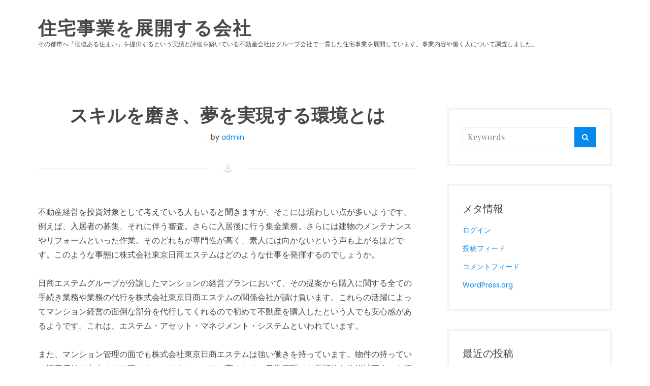

--- FILE ---
content_type: text/css
request_url: http://www.paulbailliart.com/wp-content/themes/oceanica-lite/style.css?ver=0.2.1
body_size: 24492
content:
@charset "UTF-8";
/*!
Theme Name: Oceanica Lite
Theme URI: https://motopress.com/products/oceanica-lite/
Author: MotoPress
Author URI: https://motopress.com/
Description: Oceanica Lite is a clean-looking WordPress theme with a minimal design for your hotel business, travel blog or travel agency. The theme is fully responsive providing a great user experience for the owner of any device. The theme comes with a neat typography and imagery for uncluttered and attention-to-details blogging. Wide and grid layouts are available. If you are looking for a WordPress hotel business theme with a fully functional room reservation system (rates, seasons, services, real-time search availability form, online payments, etc.), check out Oceanica Hotel Booking theme on our website. It's fully integrated with our MotoPress Hotel Booking plugin letting you feature rooms listing in a beautiful way and enable instant paid bookings.
Version: 0.2.1
License: GNU General Public License v2 or later
License URI: http://www.gnu.org/licenses/gpl-2.0.html
Text Domain: oceanica-lite
Tags:one-column, two-columns, full-width-template, right-sidebar, custom-background, custom-colors, custom-header, custom-menu, editor-style, featured-images, flexible-header, microformats, post-formats, rtl-language-support, sticky-post, threaded-comments, translation-ready, blog, footer-widgets, e-commerce

This theme, like WordPress, is licensed under the GPL.
Use it to make something cool, have fun, and share what you've learned with others.

Oceanica is based on Underscores http://underscores.me/, (C) 2012-2016 Automattic, Inc.
Underscores is distributed under the terms of the GNU GPL v2 or later.

Normalizing styles have been helped along thanks to the fine work of
Nicolas Gallagher and Jonathan Neal http://necolas.github.io/normalize.css/
*/
/*--------------------------------------------------------------
>>> TABLE OF CONTENTS:
----------------------------------------------------------------
# Normalize
# Grig
# Typography
# Elements
# Forms
# Vendors
# Navigation
  ## Links
  ## Menus
  ## Navigation
  ## Menu icons
# Accessibility
# Alignments
# Clearings
# Widgets
# Content
  ## Header
  ## Posts and pages
  ## Comments
  ## Footer
# Infinite scroll
# Media
  ## Captions
  ## Galleries
--------------------------------------------------------------*/
/*--------------------------------------------------------------
# Normalize
--------------------------------------------------------------*/
html {
  font-family: sans-serif;
  -webkit-text-size-adjust: 100%;
  -ms-text-size-adjust: 100%;
}

body {
  margin: 0;
}

article,
aside,
details,
figcaption,
figure,
footer,
header,
main,
menu,
nav,
section,
summary {
  display: block;
}

audio,
canvas,
progress,
video {
  display: inline-block;
  vertical-align: baseline;
}

audio:not([controls]) {
  display: none;
  height: 0;
}

[hidden],
template {
  display: none;
}

a {
  background-color: transparent;
}

a:active,
a:hover {
  outline: 0;
}

abbr[title] {
  text-decoration: underline dotted;
}

b,
strong {
  font-weight: 600;
}

dfn {
  font-style: italic;
}

h1 {
  font-size: 2em;
  margin: 0.67em 0;
}

mark {
  background: #ff0;
  color: #000;
}

small {
  font-size: 80%;
}

sub,
sup {
  font-size: 75%;
  line-height: 0;
  position: relative;
  vertical-align: baseline;
}

sup {
  top: -0.5em;
}

sub {
  bottom: -0.25em;
}

img {
  border: 0;
}

svg:not(:root) {
  overflow: hidden;
}

figure {
  margin: 1em 2.5em;
}

hr {
  box-sizing: content-box;
  height: 0;
}

pre {
  overflow: auto;
}

code,
kbd,
pre,
samp {
  font-family: monospace, monospace;
  font-size: 1em;
}

button,
input,
optgroup,
select,
textarea {
  color: inherit;
  font: inherit;
  margin: 0;
}

button {
  overflow: visible;
}

button,
select {
  text-transform: none;
}

button,
html input[type="button"],
input[type="reset"],
input[type="submit"] {
  -webkit-appearance: button;
  cursor: pointer;
}

button[disabled],
html input[disabled] {
  cursor: default;
}

button::-moz-focus-inner,
input::-moz-focus-inner {
  border: 0;
  padding: 0;
}

input {
  line-height: normal;
}

input[type="checkbox"],
input[type="radio"] {
  box-sizing: border-box;
  padding: 0;
}

input[type="number"]::-webkit-inner-spin-button,
input[type="number"]::-webkit-outer-spin-button {
  height: auto;
}

input[type="search"]::-webkit-search-cancel-button,
input[type="search"]::-webkit-search-decoration {
  -webkit-appearance: none;
}

fieldset {
  border: 0px solid;
  padding: 0;
  margin: 0;
}

legend {
  border: 0;
  padding: 0;
}

textarea {
  overflow: auto;
}

optgroup {
  font-weight: bold;
}

table {
  border-collapse: collapse;
  border-spacing: 0;
}

td,
th {
  padding: 0;
}

/*--------------------------------------------------------------
# Grig
--------------------------------------------------------------*/
.wrapper {
  max-width: 1210px;
  padding-left: 1.2em;
  padding-right: 1.2em;
  margin: 0 auto;
}
@media screen and (min-width: 48em) {
  .wrapper {
    padding-left: 2.5em;
    padding-right: 2.5em;
  }
}

.main-wrapper {
  background: #fff;
}
@media screen and (min-width: 76.5em) {
  .post-thumbnail + .main-wrapper {
    margin-top: -122px;
    position: relative;
  }
}

/*--------------------------------------------------------------
# Typography
--------------------------------------------------------------*/
body {
  color: #484848;
  font-family: "Poppins", sans-serif;
  font-size: 14px;
  font-size: 0.875rem;
  line-height: 1.85714;
  font-weight: 400;
  overflow-x: hidden;
}

h1, h2, h3, h4, h5, h6 {
  clear: both;
  margin: 0;
  text-rendering: optimizeLegibility;
  font-family: "Playfair Display", serif;
}

h1, h2, h3, h4, h6 {
  font-weight: 700;
}

h1 {
  font-size: 28px;
  font-size: 1.75rem;
  line-height: 1.21429;
}

.entry-child-pages-list .entry-title,
h2 {
  font-size: 24px;
  font-size: 1.5rem;
  line-height: 1.25;
}

h3 {
  font-size: 22px;
  font-size: 1.375rem;
  line-height: 1.75;
}

h4 {
  font-size: 20px;
  font-size: 1.25rem;
  line-height: 1.25;
}

h5 {
  font-size: 18px;
  font-size: 1.125rem;
  line-height: 1.33333;
  font-weight: 400;
}

h6 {
  font-size: 14px;
  font-size: 0.875rem;
  line-height: 1.71429;
}

p {
  margin: 0 0 1.5em;
}
@media screen and (min-width: 48em) {
  p {
    margin: 0 0 1.75em;
  }
}

dfn, cite, em, i {
  font-style: italic;
}

blockquote {
  border: 4px solid #f5f3f1;
  margin: 0 0 0;
}

address {
  margin: 0 0 1.5em;
}

pre {
  background: #f5f3f1;
  font-family: "Courier 10 Pitch", Courier, monospace;
  font-size: 16px;
  font-size: 1rem;
  line-height: 2;
  margin: 0 0 1.5em;
  padding: 1.95em 1.45em;
  max-width: 100%;
  overflow: auto;
  font-weight: 300;
}

code, kbd, tt, var {
  font-family: "Poppins", sans-serif;
  font-weight: 300;
  font-size: 16px;
  font-size: 1rem;
  background: #f5f3f1;
  padding: 0.063em 0.250em;
}

abbr, acronym {
  text-decoration: underline dotted;
  cursor: help;
}

mark, ins {
  background: #0489ef;
  text-decoration: none;
  color: #fff;
  padding: 0 0.250em;
}

big {
  font-size: 125%;
}

@media screen and (min-width: 48em) {
  body {
    font-size: 16px;
    font-size: 1rem;
    line-height: 1.75;
  }
}

@media screen and (min-width: 48em) {
  h1 {
    font-size: 30px;
    font-size: 1.875rem;
    line-height: 1.2;
  }
}

@media screen and (min-width: 48em) {
  h2 {
    font-size: 26px;
    font-size: 1.625rem;
    line-height: 1.23077;
  }
}

@media screen and (min-width: 48em) {
  h3 {
    font-size: 24px;
    font-size: 1.5rem;
    line-height: 1.25;
  }
}

@media screen and (min-width: 48em) {
  h4 {
    font-size: 22px;
    font-size: 1.375rem;
    line-height: 1.27273;
  }
}

@media screen and (min-width: 48em) {
  h5 {
    font-size: 20px;
    font-size: 1.25rem;
    line-height: 1.3;
  }
}

@media screen and (min-width: 48em) {
  h6 {
    font-size: 16px;
    font-size: 1rem;
    line-height: 1.5;
  }
}

@media screen and (min-width: 48em) {
  p,
  address {
    margin: 0 0 1.75em;
  }
}

@media screen and (min-width: 48em) {
  pre {
    margin: 0 0 1.75em;
    padding: 1.95em 2.5em;
  }
}

/*--------------------------------------------------------------
# Elements
--------------------------------------------------------------*/
html {
  box-sizing: border-box;
}

*,
*:before,
*:after {
  /* Inherit box-sizing to make it easier to change the property for components that leverage other behavior; see http://css-tricks.com/inheriting-box-sizing-probably-slightly-better-best-practice/ */
  box-sizing: inherit;
}

body {
  background: #fff;
  /* Fallback for when there is no custom background color defined. */
}

blockquote {
  quotes: "" "";
}

blockquote {
  quotes: "" "";
  font-family: "Playfair Display", serif;
  font-size: 22px;
  font-size: 1.375rem;
  line-height: 1.54545;
  padding: 1.25em 0.7em;
  margin: 1.7em 0 1em;
}
@media screen and (min-width: 48em) {
  blockquote {
    font-size: 24px;
    font-size: 1.5rem;
    line-height: 1.5;
    padding: 1.1em 1.5em;
    margin: 0 0 1.167em;
  }
}
blockquote:before, blockquote:after {
  content: "";
}
blockquote cite,
blockquote small {
  font-family: "Poppins", sans-serif;
  font-size: 14px;
  font-size: 0.875rem;
  line-height: 1.85714;
  display: inline-block;
  vertical-align: middle;
  text-transform: uppercase;
  font-weight: 600;
  margin-top: 1.5em;
}
@media screen and (min-width: 48em) {
  blockquote cite,
  blockquote small {
    margin-top: 1.75em;
  }
}
p + blockquote cite, p +
blockquote small {
  margin-top: 0;
}
blockquote p {
  margin: 0 0 0.95em;
}
blockquote em,
blockquote i,
blockquote cite {
  font-style: normal;
}
blockquote strong,
blockquote b {
  font-weight: 400;
}
blockquote > :last-child {
  margin-bottom: 0;
}

hr {
  background-color: #e0e0e0;
  border: 0;
  height: 1px;
  margin: 4.15em 0 4.65em;
}

ul, ol {
  margin: 0 0 1.5em 1.25em;
  padding: 0;
}
ul li + li, ol li + li {
  margin-top: 0.8em;
}

ul {
  list-style: square;
}

ol {
  list-style: decimal;
}

li > ul,
li > ol {
  margin-top: 0.8em;
  margin-left: 1em;
  margin-bottom: 0;
}

dt {
  font-weight: 600;
}

dd {
  margin: 0 1.25em 1.75em;
}

img {
  height: auto;
  /* Make sure images are scaled correctly. */
  max-width: 100%;
  /* Adhere to container width. */
}

figure {
  margin: 0 0 1.5em;
}
@media screen and (min-width: 48em) {
  figure {
    margin: 0 0 1.75em;
  }
}

th,
td {
  border: 1px solid #e0e0e0;
}

table {
  border-collapse: collapse;
  border-spacing: 0;
  margin: 0 0 1.5em;
  table-layout: fixed;
  /* Prevents HTML tables from becoming too wide */
  width: 100%;
}

caption,
th,
td {
  font-weight: normal;
  text-align: left;
}

th {
  font-weight: 600;
}

th,
td {
  padding: 0.8em;
}

@media screen and (min-width: 48em) {
  .alignleft {
    margin: 0 2.4em 1.75em 0;
  }
}

@media screen and (min-width: 48em) {
  .alignright {
    margin: 0 0 1.75em 2.4em;
  }
}

@media screen and (min-width: 48em) {
  .aligncenter {
    margin: 0 auto 1.75em;
  }
}

@media screen and (min-width: 48em) {
  blockquote {
    font-size: 24px;
    font-size: 1.5rem;
    line-height: 1.5;
    padding: 1.1em 1.5em;
    margin: 0 0 1.167em;
  }
}
@media screen and (min-width: 48em) {
  blockquote cite,
  blockquote small {
    margin-top: 1.75em;
  }
}

@media screen and (min-width: 48em) {
  ul, ol {
    margin: 0 0 1.75em 1.25em;
  }
}
@media screen and (min-width: 48em) {
  ul li + li, ol li + li {
    margin-top: 0.6em;
  }
}

@media screen and (min-width: 48em) {
  li > ul,
  li > ol {
    margin-top: 0.6em;
    margin-left: 1.25em;
  }
}

@media screen and (min-width: 48em) {
  figure {
    margin: 0 0 1.75em;
  }
}

@media screen and (min-width: 48em) {
  table {
    margin: 0 0 1.75em;
  }
}

@media screen and (min-width: 48em) {
  th,
  td {
    padding: 1.3em;
  }
}

/*--------------------------------------------------------------
# Forms
--------------------------------------------------------------*/
.entry-child-pages-list .more-link,
button,
.button,
input[type="button"],
input[type="reset"],
input[type="submit"] {
  display: inline-block;
  margin-bottom: 0;
  font-weight: 600;
  text-align: center;
  vertical-align: middle;
  touch-action: manipulation;
  cursor: pointer;
  background-image: none;
  border: 1px solid #0489ef;
  text-transform: uppercase;
  padding: 0.572em 1em;
  font-size: 14px;
  font-size: 0.875rem;
  line-height: 1.57143;
  border-radius: 0;
  -webkit-user-select: none;
  -moz-user-select: none;
  -ms-user-select: none;
  user-select: none;
  color: #fff;
  background-color: #0489ef;
  -moz-transition: background 0.15s ease-in-out, color 0.15s ease-in-out, border 0.15s ease-in-out;
  -o-transition: background 0.15s ease-in-out, color 0.15s ease-in-out, border 0.15s ease-in-out;
  -webkit-transition: background 0.15s ease-in-out, color 0.15s ease-in-out, border 0.15s ease-in-out;
  transition: background 0.15s ease-in-out, color 0.15s ease-in-out, border 0.15s ease-in-out;
}
.entry-child-pages-list .more-link:hover, .entry-child-pages-list .more-link:focus,
button:hover,
button:focus,
.button:hover,
.button:focus,
input[type="button"]:hover,
input[type="button"]:focus,
input[type="reset"]:hover,
input[type="reset"]:focus,
input[type="submit"]:hover,
input[type="submit"]:focus {
  color: #fff;
  background-color: #48b0ff;
  border-color: #48b0ff;
  text-decoration: none;
}
.entry-child-pages-list .more-link[disabled], fieldset[disabled] .entry-child-pages-list .more-link,
button[disabled], fieldset[disabled]
button,
.button[disabled], fieldset[disabled]
.button,
input[type="button"][disabled], fieldset[disabled]
input[type="button"],
input[type="reset"][disabled], fieldset[disabled]
input[type="reset"],
input[type="submit"][disabled], fieldset[disabled]
input[type="submit"] {
  cursor: not-allowed;
  color: #fff;
  background-color: #e0e0e0;
  border-color: #e0e0e0;
}
.entry-child-pages-list .more-link.button-lg,
button.button-lg,
.button.button-lg,
input[type="button"].button-lg,
input[type="reset"].button-lg,
input[type="submit"].button-lg {
  padding: 1.3em 3.4em;
  height: auto;
}

select {
  border: 1px solid #e0e0e0;
}

textarea {
  width: 100%;
}

label {
  display: inline-block;
  max-width: 100%;
  /*margin-bottom: 0.25em;
  font-weight: 600;
  @include font-size($font-size__sm);
  line-height: (22/14);
  text-transform: uppercase;*/
}

input[type="search"] {
  -moz-box-sizing: border-box;
  -webkit-box-sizing: border-box;
  box-sizing: border-box;
}

input[type="radio"],
input[type="checkbox"] {
  margin: 0 0.5em 0.2em 0;
  line-height: normal;
  display: inline-block;
  vertical-align: middle;
  font-size: 16px;
  font-size: 1rem;
}

input[type="file"] {
  display: block;
}

input[type="range"] {
  display: block;
  width: 100%;
}

select[multiple],
select[size] {
  height: auto;
  padding-top: 0.6em;
  padding-bottom: 0.6em;
}

input[type="file"]:focus,
input[type="radio"]:focus,
input[type="checkbox"]:focus {
  outline: thin dotted;
}

select,
input[type="text"],
input[type="email"],
input[type="url"],
input[type="password"],
input[type="search"],
input[type="number"],
input[type="tel"],
input[type="range"],
input[type="date"],
input[type="month"],
input[type="week"],
input[type="time"],
input[type="datetime"],
input[type="datetime-local"],
input[type="color"],
textarea {
  display: block;
  width: 458px;
  max-width: 100%;
  height: 2.5rem;
  padding: 0 0.6em;
  font-size: 16px;
  font-size: 1rem;
  font-family: "Playfair Display", serif;
  font-weight: 400;
  line-height: 1.125;
  color: #484848;
  background-color: #fff;
  background-image: none;
  border: 1px solid #e0e0e0;
  border-radius: 0;
  -moz-box-shadow: none;
  -webkit-box-shadow: none;
  box-shadow: none;
  -moz-transition: border-color 0.15s ease-in-out, color 0.15s ease-in-out;
  -o-transition: border-color 0.15s ease-in-out, color 0.15s ease-in-out;
  -webkit-transition: border-color 0.15s ease-in-out, color 0.15s ease-in-out;
  transition: border-color 0.15s ease-in-out, color 0.15s ease-in-out;
}
select:focus,
input[type="text"]:focus,
input[type="email"]:focus,
input[type="url"]:focus,
input[type="password"]:focus,
input[type="search"]:focus,
input[type="number"]:focus,
input[type="tel"]:focus,
input[type="range"]:focus,
input[type="date"]:focus,
input[type="month"]:focus,
input[type="week"]:focus,
input[type="time"]:focus,
input[type="datetime"]:focus,
input[type="datetime-local"]:focus,
input[type="color"]:focus,
textarea:focus {
  border-color: #808080;
  -moz-box-shadow: none;
  -webkit-box-shadow: none;
  box-shadow: none;
}
select::-moz-placeholder,
input[type="text"]::-moz-placeholder,
input[type="email"]::-moz-placeholder,
input[type="url"]::-moz-placeholder,
input[type="password"]::-moz-placeholder,
input[type="search"]::-moz-placeholder,
input[type="number"]::-moz-placeholder,
input[type="tel"]::-moz-placeholder,
input[type="range"]::-moz-placeholder,
input[type="date"]::-moz-placeholder,
input[type="month"]::-moz-placeholder,
input[type="week"]::-moz-placeholder,
input[type="time"]::-moz-placeholder,
input[type="datetime"]::-moz-placeholder,
input[type="datetime-local"]::-moz-placeholder,
input[type="color"]::-moz-placeholder,
textarea::-moz-placeholder {
  color: #808080;
  opacity: 1;
}
select:-ms-input-placeholder,
input[type="text"]:-ms-input-placeholder,
input[type="email"]:-ms-input-placeholder,
input[type="url"]:-ms-input-placeholder,
input[type="password"]:-ms-input-placeholder,
input[type="search"]:-ms-input-placeholder,
input[type="number"]:-ms-input-placeholder,
input[type="tel"]:-ms-input-placeholder,
input[type="range"]:-ms-input-placeholder,
input[type="date"]:-ms-input-placeholder,
input[type="month"]:-ms-input-placeholder,
input[type="week"]:-ms-input-placeholder,
input[type="time"]:-ms-input-placeholder,
input[type="datetime"]:-ms-input-placeholder,
input[type="datetime-local"]:-ms-input-placeholder,
input[type="color"]:-ms-input-placeholder,
textarea:-ms-input-placeholder {
  color: #808080;
}
select::-webkit-input-placeholder,
input[type="text"]::-webkit-input-placeholder,
input[type="email"]::-webkit-input-placeholder,
input[type="url"]::-webkit-input-placeholder,
input[type="password"]::-webkit-input-placeholder,
input[type="search"]::-webkit-input-placeholder,
input[type="number"]::-webkit-input-placeholder,
input[type="tel"]::-webkit-input-placeholder,
input[type="range"]::-webkit-input-placeholder,
input[type="date"]::-webkit-input-placeholder,
input[type="month"]::-webkit-input-placeholder,
input[type="week"]::-webkit-input-placeholder,
input[type="time"]::-webkit-input-placeholder,
input[type="datetime"]::-webkit-input-placeholder,
input[type="datetime-local"]::-webkit-input-placeholder,
input[type="color"]::-webkit-input-placeholder,
textarea::-webkit-input-placeholder {
  color: #808080;
}
select::-ms-expand,
input[type="text"]::-ms-expand,
input[type="email"]::-ms-expand,
input[type="url"]::-ms-expand,
input[type="password"]::-ms-expand,
input[type="search"]::-ms-expand,
input[type="number"]::-ms-expand,
input[type="tel"]::-ms-expand,
input[type="range"]::-ms-expand,
input[type="date"]::-ms-expand,
input[type="month"]::-ms-expand,
input[type="week"]::-ms-expand,
input[type="time"]::-ms-expand,
input[type="datetime"]::-ms-expand,
input[type="datetime-local"]::-ms-expand,
input[type="color"]::-ms-expand,
textarea::-ms-expand {
  border: 0;
  background-color: transparent;
}
select[disabled], select[readonly], fieldset[disabled] select,
input[type="text"][disabled],
input[type="text"][readonly], fieldset[disabled]
input[type="text"],
input[type="email"][disabled],
input[type="email"][readonly], fieldset[disabled]
input[type="email"],
input[type="url"][disabled],
input[type="url"][readonly], fieldset[disabled]
input[type="url"],
input[type="password"][disabled],
input[type="password"][readonly], fieldset[disabled]
input[type="password"],
input[type="search"][disabled],
input[type="search"][readonly], fieldset[disabled]
input[type="search"],
input[type="number"][disabled],
input[type="number"][readonly], fieldset[disabled]
input[type="number"],
input[type="tel"][disabled],
input[type="tel"][readonly], fieldset[disabled]
input[type="tel"],
input[type="range"][disabled],
input[type="range"][readonly], fieldset[disabled]
input[type="range"],
input[type="date"][disabled],
input[type="date"][readonly], fieldset[disabled]
input[type="date"],
input[type="month"][disabled],
input[type="month"][readonly], fieldset[disabled]
input[type="month"],
input[type="week"][disabled],
input[type="week"][readonly], fieldset[disabled]
input[type="week"],
input[type="time"][disabled],
input[type="time"][readonly], fieldset[disabled]
input[type="time"],
input[type="datetime"][disabled],
input[type="datetime"][readonly], fieldset[disabled]
input[type="datetime"],
input[type="datetime-local"][disabled],
input[type="datetime-local"][readonly], fieldset[disabled]
input[type="datetime-local"],
input[type="color"][disabled],
input[type="color"][readonly], fieldset[disabled]
input[type="color"],
textarea[disabled],
textarea[readonly], fieldset[disabled]
textarea {
  background-color: #e0e0e0;
  opacity: 0.8;
}
select[disabled], fieldset[disabled] select,
input[type="text"][disabled], fieldset[disabled]
input[type="text"],
input[type="email"][disabled], fieldset[disabled]
input[type="email"],
input[type="url"][disabled], fieldset[disabled]
input[type="url"],
input[type="password"][disabled], fieldset[disabled]
input[type="password"],
input[type="search"][disabled], fieldset[disabled]
input[type="search"],
input[type="number"][disabled], fieldset[disabled]
input[type="number"],
input[type="tel"][disabled], fieldset[disabled]
input[type="tel"],
input[type="range"][disabled], fieldset[disabled]
input[type="range"],
input[type="date"][disabled], fieldset[disabled]
input[type="date"],
input[type="month"][disabled], fieldset[disabled]
input[type="month"],
input[type="week"][disabled], fieldset[disabled]
input[type="week"],
input[type="time"][disabled], fieldset[disabled]
input[type="time"],
input[type="datetime"][disabled], fieldset[disabled]
input[type="datetime"],
input[type="datetime-local"][disabled], fieldset[disabled]
input[type="datetime-local"],
input[type="color"][disabled], fieldset[disabled]
input[type="color"],
textarea[disabled], fieldset[disabled]
textarea {
  cursor: not-allowed;
}

textarea {
  height: auto;
  padding-top: 0.3em;
  padding-bottom: 0.4em;
  line-height: 1.75;
}

input[type="search"] {
  -webkit-appearance: none;
}

select {
  -webkit-appearance: none;
  -moz-appearance: none;
  background-image: url(images/angle-down.svg);
  background-repeat: no-repeat;
  background-position: right 0.4em top 0.6em;
  -moz-background-size: 1rem;
  -o-background-size: 1rem;
  -webkit-background-size: 1rem;
  background-size: 1rem;
  padding-right: 1.7em;
  overflow: auto;
}

.search-form {
  position: relative;
}
.search-form label {
  width: -webkit-calc(100% - 3.2em);
  width: calc(100% - 3.2em);
  display: block;
  padding-right: 10px;
  float: left;
  margin: 0;
}
.search-form .search-field {
  width: 100%;
}

label[for*="pwbox-"] {
  margin-bottom: 0;
  vertical-align: bottom;
}

form {
  margin: 0 0 1.5em;
}
@media screen and (min-width: 48em) {
  form {
    margin: 0 0 1.75em;
  }
}

/*--------------------------------------------------------------
# Vendors
--------------------------------------------------------------*/
/*!
 *  Font Awesome 4.7.0 by @davegandy - http://fontawesome.io - @fontawesome
 *  License - http://fontawesome.io/license (Font: SIL OFL 1.1, CSS: MIT License)
 */
/* FONT PATH
 * -------------------------- */
@font-face {
  font-family: 'FontAwesome';
  src: url("fonts/fontawesome-webfont.eot?v=4.7.0");
  src: url("fonts/fontawesome-webfont.eot?#iefix&v=4.7.0") format("embedded-opentype"), url("fonts/fontawesome-webfont.woff2?v=4.7.0") format("woff2"), url("fonts/fontawesome-webfont.woff?v=4.7.0") format("woff"), url("fonts/fontawesome-webfont.ttf?v=4.7.0") format("truetype"), url("fonts/fontawesome-webfont.svg?v=4.7.0#fontawesomeregular") format("svg");
  font-weight: normal;
  font-style: normal;
}
.fa {
  display: inline-block;
  font: normal normal normal 1em/1 FontAwesome;
  font-size: inherit;
  text-rendering: auto;
  -webkit-font-smoothing: antialiased;
  -moz-osx-font-smoothing: grayscale;
}

/* makes the font 33% larger relative to the icon container */
.fa-lg {
  font-size: 1.33333em;
  line-height: 0.75em;
  vertical-align: -15%;
}

.fa-2x {
  font-size: 2em;
}

.fa-3x {
  font-size: 3em;
}

.fa-4x {
  font-size: 4em;
}

.fa-5x {
  font-size: 5em;
}

.fa-fw {
  width: 1.28571em;
  text-align: center;
}

.fa-ul {
  padding-left: 0;
  margin-left: 2.14286em;
  list-style-type: none;
}
.fa-ul > li {
  position: relative;
}

.fa-li {
  position: absolute;
  left: -2.14286em;
  width: 2.14286em;
  top: 0.14286em;
  text-align: center;
}
.fa-li.fa-lg {
  left: -1.85714em;
}

.fa-border {
  padding: .2em .25em .15em;
  border: solid 0.08em #eee;
  border-radius: .1em;
}

.fa-pull-left {
  float: left;
}

.fa-pull-right {
  float: right;
}

.fa.fa-pull-left {
  margin-right: .3em;
}
.fa.fa-pull-right {
  margin-left: .3em;
}

/* Deprecated as of 4.4.0 */
.pull-right {
  float: right;
}

.pull-left {
  float: left;
}

.fa.pull-left {
  margin-right: .3em;
}
.fa.pull-right {
  margin-left: .3em;
}

.fa-spin {
  -webkit-animation: fa-spin 2s infinite linear;
  animation: fa-spin 2s infinite linear;
}

.fa-pulse {
  -webkit-animation: fa-spin 1s infinite steps(8);
  animation: fa-spin 1s infinite steps(8);
}

@-webkit-keyframes fa-spin {
  0% {
    -webkit-transform: rotate(0deg);
    transform: rotate(0deg);
  }
  100% {
    -webkit-transform: rotate(359deg);
    transform: rotate(359deg);
  }
}
@keyframes fa-spin {
  0% {
    -webkit-transform: rotate(0deg);
    transform: rotate(0deg);
  }
  100% {
    -webkit-transform: rotate(359deg);
    transform: rotate(359deg);
  }
}
.fa-rotate-90 {
  -ms-filter: "progid:DXImageTransform.Microsoft.BasicImage(rotation=1)";
  -webkit-transform: rotate(90deg);
  -ms-transform: rotate(90deg);
  transform: rotate(90deg);
}

.fa-rotate-180 {
  -ms-filter: "progid:DXImageTransform.Microsoft.BasicImage(rotation=2)";
  -webkit-transform: rotate(180deg);
  -ms-transform: rotate(180deg);
  transform: rotate(180deg);
}

.fa-rotate-270 {
  -ms-filter: "progid:DXImageTransform.Microsoft.BasicImage(rotation=3)";
  -webkit-transform: rotate(270deg);
  -ms-transform: rotate(270deg);
  transform: rotate(270deg);
}

.fa-flip-horizontal {
  -ms-filter: "progid:DXImageTransform.Microsoft.BasicImage(rotation=0, mirror=1)";
  -webkit-transform: scale(-1, 1);
  -ms-transform: scale(-1, 1);
  transform: scale(-1, 1);
}

.fa-flip-vertical {
  -ms-filter: "progid:DXImageTransform.Microsoft.BasicImage(rotation=2, mirror=1)";
  -webkit-transform: scale(1, -1);
  -ms-transform: scale(1, -1);
  transform: scale(1, -1);
}

:root .fa-rotate-90,
:root .fa-rotate-180,
:root .fa-rotate-270,
:root .fa-flip-horizontal,
:root .fa-flip-vertical {
  filter: none;
}

.fa-stack {
  position: relative;
  display: inline-block;
  width: 2em;
  height: 2em;
  line-height: 2em;
  vertical-align: middle;
}

.fa-stack-1x, .fa-stack-2x {
  position: absolute;
  left: 0;
  width: 100%;
  text-align: center;
}

.fa-stack-1x {
  line-height: inherit;
}

.fa-stack-2x {
  font-size: 2em;
}

.fa-inverse {
  color: #fff;
}

/* Font Awesome uses the Unicode Private Use Area (PUA) to ensure screen
   readers do not read off random characters that represent icons */
.fa-glass:before {
  content: "";
}

.fa-music:before {
  content: "";
}

.fa-search:before {
  content: "";
}

.fa-envelope-o:before {
  content: "";
}

.fa-heart:before {
  content: "";
}

.fa-star:before {
  content: "";
}

.fa-star-o:before {
  content: "";
}

.fa-user:before {
  content: "";
}

.fa-film:before {
  content: "";
}

.fa-th-large:before {
  content: "";
}

.fa-th:before {
  content: "";
}

.fa-th-list:before {
  content: "";
}

.fa-check:before {
  content: "";
}

.fa-remove:before,
.fa-close:before,
.fa-times:before {
  content: "";
}

.fa-search-plus:before {
  content: "";
}

.fa-search-minus:before {
  content: "";
}

.fa-power-off:before {
  content: "";
}

.fa-signal:before {
  content: "";
}

.fa-gear:before,
.fa-cog:before {
  content: "";
}

.fa-trash-o:before {
  content: "";
}

.fa-home:before {
  content: "";
}

.fa-file-o:before {
  content: "";
}

.fa-clock-o:before {
  content: "";
}

.fa-road:before {
  content: "";
}

.fa-download:before {
  content: "";
}

.fa-arrow-circle-o-down:before {
  content: "";
}

.fa-arrow-circle-o-up:before {
  content: "";
}

.fa-inbox:before {
  content: "";
}

.fa-play-circle-o:before {
  content: "";
}

.fa-rotate-right:before,
.fa-repeat:before {
  content: "";
}

.fa-refresh:before {
  content: "";
}

.fa-list-alt:before {
  content: "";
}

.fa-lock:before {
  content: "";
}

.fa-flag:before {
  content: "";
}

.fa-headphones:before {
  content: "";
}

.fa-volume-off:before {
  content: "";
}

.fa-volume-down:before {
  content: "";
}

.fa-volume-up:before {
  content: "";
}

.fa-qrcode:before {
  content: "";
}

.fa-barcode:before {
  content: "";
}

.fa-tag:before {
  content: "";
}

.fa-tags:before {
  content: "";
}

.fa-book:before {
  content: "";
}

.fa-bookmark:before {
  content: "";
}

.fa-print:before {
  content: "";
}

.fa-camera:before {
  content: "";
}

.fa-font:before {
  content: "";
}

.fa-bold:before {
  content: "";
}

.fa-italic:before {
  content: "";
}

.fa-text-height:before {
  content: "";
}

.fa-text-width:before {
  content: "";
}

.fa-align-left:before {
  content: "";
}

.fa-align-center:before {
  content: "";
}

.fa-align-right:before {
  content: "";
}

.fa-align-justify:before {
  content: "";
}

.fa-list:before {
  content: "";
}

.fa-dedent:before,
.fa-outdent:before {
  content: "";
}

.fa-indent:before {
  content: "";
}

.fa-video-camera:before {
  content: "";
}

.fa-photo:before,
.fa-image:before,
.fa-picture-o:before {
  content: "";
}

.fa-pencil:before {
  content: "";
}

.fa-map-marker:before {
  content: "";
}

.fa-adjust:before {
  content: "";
}

.fa-tint:before {
  content: "";
}

.fa-edit:before,
.fa-pencil-square-o:before {
  content: "";
}

.fa-share-square-o:before {
  content: "";
}

.fa-check-square-o:before {
  content: "";
}

.fa-arrows:before {
  content: "";
}

.fa-step-backward:before {
  content: "";
}

.fa-fast-backward:before {
  content: "";
}

.fa-backward:before {
  content: "";
}

.fa-play:before {
  content: "";
}

.fa-pause:before {
  content: "";
}

.fa-stop:before {
  content: "";
}

.fa-forward:before {
  content: "";
}

.fa-fast-forward:before {
  content: "";
}

.fa-step-forward:before {
  content: "";
}

.fa-eject:before {
  content: "";
}

.fa-chevron-left:before {
  content: "";
}

.fa-chevron-right:before {
  content: "";
}

.fa-plus-circle:before {
  content: "";
}

.fa-minus-circle:before {
  content: "";
}

.fa-times-circle:before {
  content: "";
}

.fa-check-circle:before {
  content: "";
}

.fa-question-circle:before {
  content: "";
}

.fa-info-circle:before {
  content: "";
}

.fa-crosshairs:before {
  content: "";
}

.fa-times-circle-o:before {
  content: "";
}

.fa-check-circle-o:before {
  content: "";
}

.fa-ban:before {
  content: "";
}

.fa-arrow-left:before {
  content: "";
}

.fa-arrow-right:before {
  content: "";
}

.fa-arrow-up:before {
  content: "";
}

.fa-arrow-down:before {
  content: "";
}

.fa-mail-forward:before,
.fa-share:before {
  content: "";
}

.fa-expand:before {
  content: "";
}

.fa-compress:before {
  content: "";
}

.fa-plus:before {
  content: "";
}

.fa-minus:before {
  content: "";
}

.fa-asterisk:before {
  content: "";
}

.fa-exclamation-circle:before {
  content: "";
}

.fa-gift:before {
  content: "";
}

.fa-leaf:before {
  content: "";
}

.fa-fire:before {
  content: "";
}

.fa-eye:before {
  content: "";
}

.fa-eye-slash:before {
  content: "";
}

.fa-warning:before,
.fa-exclamation-triangle:before {
  content: "";
}

.fa-plane:before {
  content: "";
}

.fa-calendar:before {
  content: "";
}

.fa-random:before {
  content: "";
}

.fa-comment:before {
  content: "";
}

.fa-magnet:before {
  content: "";
}

.fa-chevron-up:before {
  content: "";
}

.fa-chevron-down:before {
  content: "";
}

.fa-retweet:before {
  content: "";
}

.fa-shopping-cart:before {
  content: "";
}

.fa-folder:before {
  content: "";
}

.fa-folder-open:before {
  content: "";
}

.fa-arrows-v:before {
  content: "";
}

.fa-arrows-h:before {
  content: "";
}

.fa-bar-chart-o:before,
.fa-bar-chart:before {
  content: "";
}

.fa-twitter-square:before {
  content: "";
}

.fa-facebook-square:before {
  content: "";
}

.fa-camera-retro:before {
  content: "";
}

.fa-key:before {
  content: "";
}

.fa-gears:before,
.fa-cogs:before {
  content: "";
}

.fa-comments:before {
  content: "";
}

.fa-thumbs-o-up:before {
  content: "";
}

.fa-thumbs-o-down:before {
  content: "";
}

.fa-star-half:before {
  content: "";
}

.fa-heart-o:before {
  content: "";
}

.fa-sign-out:before {
  content: "";
}

.fa-linkedin-square:before {
  content: "";
}

.fa-thumb-tack:before {
  content: "";
}

.fa-external-link:before {
  content: "";
}

.fa-sign-in:before {
  content: "";
}

.fa-trophy:before {
  content: "";
}

.fa-github-square:before {
  content: "";
}

.fa-upload:before {
  content: "";
}

.fa-lemon-o:before {
  content: "";
}

.fa-phone:before {
  content: "";
}

.fa-square-o:before {
  content: "";
}

.fa-bookmark-o:before {
  content: "";
}

.fa-phone-square:before {
  content: "";
}

.fa-twitter:before {
  content: "";
}

.fa-facebook-f:before,
.fa-facebook:before {
  content: "";
}

.fa-github:before {
  content: "";
}

.fa-unlock:before {
  content: "";
}

.fa-credit-card:before {
  content: "";
}

.fa-feed:before,
.fa-rss:before {
  content: "";
}

.fa-hdd-o:before {
  content: "";
}

.fa-bullhorn:before {
  content: "";
}

.fa-bell:before {
  content: "";
}

.fa-certificate:before {
  content: "";
}

.fa-hand-o-right:before {
  content: "";
}

.fa-hand-o-left:before {
  content: "";
}

.fa-hand-o-up:before {
  content: "";
}

.fa-hand-o-down:before {
  content: "";
}

.fa-arrow-circle-left:before {
  content: "";
}

.fa-arrow-circle-right:before {
  content: "";
}

.fa-arrow-circle-up:before {
  content: "";
}

.fa-arrow-circle-down:before {
  content: "";
}

.fa-globe:before {
  content: "";
}

.fa-wrench:before {
  content: "";
}

.fa-tasks:before {
  content: "";
}

.fa-filter:before {
  content: "";
}

.fa-briefcase:before {
  content: "";
}

.fa-arrows-alt:before {
  content: "";
}

.fa-group:before,
.fa-users:before {
  content: "";
}

.fa-chain:before,
.fa-link:before {
  content: "";
}

.fa-cloud:before {
  content: "";
}

.fa-flask:before {
  content: "";
}

.fa-cut:before,
.fa-scissors:before {
  content: "";
}

.fa-copy:before,
.fa-files-o:before {
  content: "";
}

.fa-paperclip:before {
  content: "";
}

.fa-save:before,
.fa-floppy-o:before {
  content: "";
}

.fa-square:before {
  content: "";
}

.fa-navicon:before,
.fa-reorder:before,
.fa-bars:before {
  content: "";
}

.fa-list-ul:before {
  content: "";
}

.fa-list-ol:before {
  content: "";
}

.fa-strikethrough:before {
  content: "";
}

.fa-underline:before {
  content: "";
}

.fa-table:before {
  content: "";
}

.fa-magic:before {
  content: "";
}

.fa-truck:before {
  content: "";
}

.fa-pinterest:before {
  content: "";
}

.fa-pinterest-square:before {
  content: "";
}

.fa-google-plus-square:before {
  content: "";
}

.fa-google-plus:before {
  content: "";
}

.fa-money:before {
  content: "";
}

.fa-caret-down:before {
  content: "";
}

.fa-caret-up:before {
  content: "";
}

.fa-caret-left:before {
  content: "";
}

.fa-caret-right:before {
  content: "";
}

.fa-columns:before {
  content: "";
}

.fa-unsorted:before,
.fa-sort:before {
  content: "";
}

.fa-sort-down:before,
.fa-sort-desc:before {
  content: "";
}

.fa-sort-up:before,
.fa-sort-asc:before {
  content: "";
}

.fa-envelope:before {
  content: "";
}

.fa-linkedin:before {
  content: "";
}

.fa-rotate-left:before,
.fa-undo:before {
  content: "";
}

.fa-legal:before,
.fa-gavel:before {
  content: "";
}

.fa-dashboard:before,
.fa-tachometer:before {
  content: "";
}

.fa-comment-o:before {
  content: "";
}

.fa-comments-o:before {
  content: "";
}

.fa-flash:before,
.fa-bolt:before {
  content: "";
}

.fa-sitemap:before {
  content: "";
}

.fa-umbrella:before {
  content: "";
}

.fa-paste:before,
.fa-clipboard:before {
  content: "";
}

.fa-lightbulb-o:before {
  content: "";
}

.fa-exchange:before {
  content: "";
}

.fa-cloud-download:before {
  content: "";
}

.fa-cloud-upload:before {
  content: "";
}

.fa-user-md:before {
  content: "";
}

.fa-stethoscope:before {
  content: "";
}

.fa-suitcase:before {
  content: "";
}

.fa-bell-o:before {
  content: "";
}

.fa-coffee:before {
  content: "";
}

.fa-cutlery:before {
  content: "";
}

.fa-file-text-o:before {
  content: "";
}

.fa-building-o:before {
  content: "";
}

.fa-hospital-o:before {
  content: "";
}

.fa-ambulance:before {
  content: "";
}

.fa-medkit:before {
  content: "";
}

.fa-fighter-jet:before {
  content: "";
}

.fa-beer:before {
  content: "";
}

.fa-h-square:before {
  content: "";
}

.fa-plus-square:before {
  content: "";
}

.fa-angle-double-left:before {
  content: "";
}

.fa-angle-double-right:before {
  content: "";
}

.fa-angle-double-up:before {
  content: "";
}

.fa-angle-double-down:before {
  content: "";
}

.fa-angle-left:before {
  content: "";
}

.fa-angle-right:before {
  content: "";
}

.fa-angle-up:before {
  content: "";
}

.fa-angle-down:before {
  content: "";
}

.fa-desktop:before {
  content: "";
}

.fa-laptop:before {
  content: "";
}

.fa-tablet:before {
  content: "";
}

.fa-mobile-phone:before,
.fa-mobile:before {
  content: "";
}

.fa-circle-o:before {
  content: "";
}

.fa-quote-left:before {
  content: "";
}

.fa-quote-right:before {
  content: "";
}

.fa-spinner:before {
  content: "";
}

.fa-circle:before {
  content: "";
}

.fa-mail-reply:before,
.fa-reply:before {
  content: "";
}

.fa-github-alt:before {
  content: "";
}

.fa-folder-o:before {
  content: "";
}

.fa-folder-open-o:before {
  content: "";
}

.fa-smile-o:before {
  content: "";
}

.fa-frown-o:before {
  content: "";
}

.fa-meh-o:before {
  content: "";
}

.fa-gamepad:before {
  content: "";
}

.fa-keyboard-o:before {
  content: "";
}

.fa-flag-o:before {
  content: "";
}

.fa-flag-checkered:before {
  content: "";
}

.fa-terminal:before {
  content: "";
}

.fa-code:before {
  content: "";
}

.fa-mail-reply-all:before,
.fa-reply-all:before {
  content: "";
}

.fa-star-half-empty:before,
.fa-star-half-full:before,
.fa-star-half-o:before {
  content: "";
}

.fa-location-arrow:before {
  content: "";
}

.fa-crop:before {
  content: "";
}

.fa-code-fork:before {
  content: "";
}

.fa-unlink:before,
.fa-chain-broken:before {
  content: "";
}

.fa-question:before {
  content: "";
}

.fa-info:before {
  content: "";
}

.fa-exclamation:before {
  content: "";
}

.fa-superscript:before {
  content: "";
}

.fa-subscript:before {
  content: "";
}

.fa-eraser:before {
  content: "";
}

.fa-puzzle-piece:before {
  content: "";
}

.fa-microphone:before {
  content: "";
}

.fa-microphone-slash:before {
  content: "";
}

.fa-shield:before {
  content: "";
}

.fa-calendar-o:before {
  content: "";
}

.fa-fire-extinguisher:before {
  content: "";
}

.fa-rocket:before {
  content: "";
}

.fa-maxcdn:before {
  content: "";
}

.fa-chevron-circle-left:before {
  content: "";
}

.fa-chevron-circle-right:before {
  content: "";
}

.fa-chevron-circle-up:before {
  content: "";
}

.fa-chevron-circle-down:before {
  content: "";
}

.fa-html5:before {
  content: "";
}

.fa-css3:before {
  content: "";
}

.fa-anchor:before {
  content: "";
}

.fa-unlock-alt:before {
  content: "";
}

.fa-bullseye:before {
  content: "";
}

.fa-ellipsis-h:before {
  content: "";
}

.fa-ellipsis-v:before {
  content: "";
}

.fa-rss-square:before {
  content: "";
}

.fa-play-circle:before {
  content: "";
}

.fa-ticket:before {
  content: "";
}

.fa-minus-square:before {
  content: "";
}

.fa-minus-square-o:before {
  content: "";
}

.fa-level-up:before {
  content: "";
}

.fa-level-down:before {
  content: "";
}

.fa-check-square:before {
  content: "";
}

.fa-pencil-square:before {
  content: "";
}

.fa-external-link-square:before {
  content: "";
}

.fa-share-square:before {
  content: "";
}

.fa-compass:before {
  content: "";
}

.fa-toggle-down:before,
.fa-caret-square-o-down:before {
  content: "";
}

.fa-toggle-up:before,
.fa-caret-square-o-up:before {
  content: "";
}

.fa-toggle-right:before,
.fa-caret-square-o-right:before {
  content: "";
}

.fa-euro:before,
.fa-eur:before {
  content: "";
}

.fa-gbp:before {
  content: "";
}

.fa-dollar:before,
.fa-usd:before {
  content: "";
}

.fa-rupee:before,
.fa-inr:before {
  content: "";
}

.fa-cny:before,
.fa-rmb:before,
.fa-yen:before,
.fa-jpy:before {
  content: "";
}

.fa-ruble:before,
.fa-rouble:before,
.fa-rub:before {
  content: "";
}

.fa-won:before,
.fa-krw:before {
  content: "";
}

.fa-bitcoin:before,
.fa-btc:before {
  content: "";
}

.fa-file:before {
  content: "";
}

.fa-file-text:before {
  content: "";
}

.fa-sort-alpha-asc:before {
  content: "";
}

.fa-sort-alpha-desc:before {
  content: "";
}

.fa-sort-amount-asc:before {
  content: "";
}

.fa-sort-amount-desc:before {
  content: "";
}

.fa-sort-numeric-asc:before {
  content: "";
}

.fa-sort-numeric-desc:before {
  content: "";
}

.fa-thumbs-up:before {
  content: "";
}

.fa-thumbs-down:before {
  content: "";
}

.fa-youtube-square:before {
  content: "";
}

.fa-youtube:before {
  content: "";
}

.fa-xing:before {
  content: "";
}

.fa-xing-square:before {
  content: "";
}

.fa-youtube-play:before {
  content: "";
}

.fa-dropbox:before {
  content: "";
}

.fa-stack-overflow:before {
  content: "";
}

.fa-instagram:before {
  content: "";
}

.fa-flickr:before {
  content: "";
}

.fa-adn:before {
  content: "";
}

.fa-bitbucket:before {
  content: "";
}

.fa-bitbucket-square:before {
  content: "";
}

.fa-tumblr:before {
  content: "";
}

.fa-tumblr-square:before {
  content: "";
}

.fa-long-arrow-down:before {
  content: "";
}

.fa-long-arrow-up:before {
  content: "";
}

.fa-long-arrow-left:before {
  content: "";
}

.fa-long-arrow-right:before {
  content: "";
}

.fa-apple:before {
  content: "";
}

.fa-windows:before {
  content: "";
}

.fa-android:before {
  content: "";
}

.fa-linux:before {
  content: "";
}

.fa-dribbble:before {
  content: "";
}

.fa-skype:before {
  content: "";
}

.fa-foursquare:before {
  content: "";
}

.fa-trello:before {
  content: "";
}

.fa-female:before {
  content: "";
}

.fa-male:before {
  content: "";
}

.fa-gittip:before,
.fa-gratipay:before {
  content: "";
}

.fa-sun-o:before {
  content: "";
}

.fa-moon-o:before {
  content: "";
}

.fa-archive:before {
  content: "";
}

.fa-bug:before {
  content: "";
}

.fa-vk:before {
  content: "";
}

.fa-weibo:before {
  content: "";
}

.fa-renren:before {
  content: "";
}

.fa-pagelines:before {
  content: "";
}

.fa-stack-exchange:before {
  content: "";
}

.fa-arrow-circle-o-right:before {
  content: "";
}

.fa-arrow-circle-o-left:before {
  content: "";
}

.fa-toggle-left:before,
.fa-caret-square-o-left:before {
  content: "";
}

.fa-dot-circle-o:before {
  content: "";
}

.fa-wheelchair:before {
  content: "";
}

.fa-vimeo-square:before {
  content: "";
}

.fa-turkish-lira:before,
.fa-try:before {
  content: "";
}

.fa-plus-square-o:before {
  content: "";
}

.fa-space-shuttle:before {
  content: "";
}

.fa-slack:before {
  content: "";
}

.fa-envelope-square:before {
  content: "";
}

.fa-wordpress:before {
  content: "";
}

.fa-openid:before {
  content: "";
}

.fa-institution:before,
.fa-bank:before,
.fa-university:before {
  content: "";
}

.fa-mortar-board:before,
.fa-graduation-cap:before {
  content: "";
}

.fa-yahoo:before {
  content: "";
}

.fa-google:before {
  content: "";
}

.fa-reddit:before {
  content: "";
}

.fa-reddit-square:before {
  content: "";
}

.fa-stumbleupon-circle:before {
  content: "";
}

.fa-stumbleupon:before {
  content: "";
}

.fa-delicious:before {
  content: "";
}

.fa-digg:before {
  content: "";
}

.fa-pied-piper-pp:before {
  content: "";
}

.fa-pied-piper-alt:before {
  content: "";
}

.fa-drupal:before {
  content: "";
}

.fa-joomla:before {
  content: "";
}

.fa-language:before {
  content: "";
}

.fa-fax:before {
  content: "";
}

.fa-building:before {
  content: "";
}

.fa-child:before {
  content: "";
}

.fa-paw:before {
  content: "";
}

.fa-spoon:before {
  content: "";
}

.fa-cube:before {
  content: "";
}

.fa-cubes:before {
  content: "";
}

.fa-behance:before {
  content: "";
}

.fa-behance-square:before {
  content: "";
}

.fa-steam:before {
  content: "";
}

.fa-steam-square:before {
  content: "";
}

.fa-recycle:before {
  content: "";
}

.fa-automobile:before,
.fa-car:before {
  content: "";
}

.fa-cab:before,
.fa-taxi:before {
  content: "";
}

.fa-tree:before {
  content: "";
}

.fa-spotify:before {
  content: "";
}

.fa-deviantart:before {
  content: "";
}

.fa-soundcloud:before {
  content: "";
}

.fa-database:before {
  content: "";
}

.fa-file-pdf-o:before {
  content: "";
}

.fa-file-word-o:before {
  content: "";
}

.fa-file-excel-o:before {
  content: "";
}

.fa-file-powerpoint-o:before {
  content: "";
}

.fa-file-photo-o:before,
.fa-file-picture-o:before,
.fa-file-image-o:before {
  content: "";
}

.fa-file-zip-o:before,
.fa-file-archive-o:before {
  content: "";
}

.fa-file-sound-o:before,
.fa-file-audio-o:before {
  content: "";
}

.fa-file-movie-o:before,
.fa-file-video-o:before {
  content: "";
}

.fa-file-code-o:before {
  content: "";
}

.fa-vine:before {
  content: "";
}

.fa-codepen:before {
  content: "";
}

.fa-jsfiddle:before {
  content: "";
}

.fa-life-bouy:before,
.fa-life-buoy:before,
.fa-life-saver:before,
.fa-support:before,
.fa-life-ring:before {
  content: "";
}

.fa-circle-o-notch:before {
  content: "";
}

.fa-ra:before,
.fa-resistance:before,
.fa-rebel:before {
  content: "";
}

.fa-ge:before,
.fa-empire:before {
  content: "";
}

.fa-git-square:before {
  content: "";
}

.fa-git:before {
  content: "";
}

.fa-y-combinator-square:before,
.fa-yc-square:before,
.fa-hacker-news:before {
  content: "";
}

.fa-tencent-weibo:before {
  content: "";
}

.fa-qq:before {
  content: "";
}

.fa-wechat:before,
.fa-weixin:before {
  content: "";
}

.fa-send:before,
.fa-paper-plane:before {
  content: "";
}

.fa-send-o:before,
.fa-paper-plane-o:before {
  content: "";
}

.fa-history:before {
  content: "";
}

.fa-circle-thin:before {
  content: "";
}

.fa-header:before {
  content: "";
}

.fa-paragraph:before {
  content: "";
}

.fa-sliders:before {
  content: "";
}

.fa-share-alt:before {
  content: "";
}

.fa-share-alt-square:before {
  content: "";
}

.fa-bomb:before {
  content: "";
}

.fa-soccer-ball-o:before,
.fa-futbol-o:before {
  content: "";
}

.fa-tty:before {
  content: "";
}

.fa-binoculars:before {
  content: "";
}

.fa-plug:before {
  content: "";
}

.fa-slideshare:before {
  content: "";
}

.fa-twitch:before {
  content: "";
}

.fa-yelp:before {
  content: "";
}

.fa-newspaper-o:before {
  content: "";
}

.fa-wifi:before {
  content: "";
}

.fa-calculator:before {
  content: "";
}

.fa-paypal:before {
  content: "";
}

.fa-google-wallet:before {
  content: "";
}

.fa-cc-visa:before {
  content: "";
}

.fa-cc-mastercard:before {
  content: "";
}

.fa-cc-discover:before {
  content: "";
}

.fa-cc-amex:before {
  content: "";
}

.fa-cc-paypal:before {
  content: "";
}

.fa-cc-stripe:before {
  content: "";
}

.fa-bell-slash:before {
  content: "";
}

.fa-bell-slash-o:before {
  content: "";
}

.fa-trash:before {
  content: "";
}

.fa-copyright:before {
  content: "";
}

.fa-at:before {
  content: "";
}

.fa-eyedropper:before {
  content: "";
}

.fa-paint-brush:before {
  content: "";
}

.fa-birthday-cake:before {
  content: "";
}

.fa-area-chart:before {
  content: "";
}

.fa-pie-chart:before {
  content: "";
}

.fa-line-chart:before {
  content: "";
}

.fa-lastfm:before {
  content: "";
}

.fa-lastfm-square:before {
  content: "";
}

.fa-toggle-off:before {
  content: "";
}

.fa-toggle-on:before {
  content: "";
}

.fa-bicycle:before {
  content: "";
}

.fa-bus:before {
  content: "";
}

.fa-ioxhost:before {
  content: "";
}

.fa-angellist:before {
  content: "";
}

.fa-cc:before {
  content: "";
}

.fa-shekel:before,
.fa-sheqel:before,
.fa-ils:before {
  content: "";
}

.fa-meanpath:before {
  content: "";
}

.fa-buysellads:before {
  content: "";
}

.fa-connectdevelop:before {
  content: "";
}

.fa-dashcube:before {
  content: "";
}

.fa-forumbee:before {
  content: "";
}

.fa-leanpub:before {
  content: "";
}

.fa-sellsy:before {
  content: "";
}

.fa-shirtsinbulk:before {
  content: "";
}

.fa-simplybuilt:before {
  content: "";
}

.fa-skyatlas:before {
  content: "";
}

.fa-cart-plus:before {
  content: "";
}

.fa-cart-arrow-down:before {
  content: "";
}

.fa-diamond:before {
  content: "";
}

.fa-ship:before {
  content: "";
}

.fa-user-secret:before {
  content: "";
}

.fa-motorcycle:before {
  content: "";
}

.fa-street-view:before {
  content: "";
}

.fa-heartbeat:before {
  content: "";
}

.fa-venus:before {
  content: "";
}

.fa-mars:before {
  content: "";
}

.fa-mercury:before {
  content: "";
}

.fa-intersex:before,
.fa-transgender:before {
  content: "";
}

.fa-transgender-alt:before {
  content: "";
}

.fa-venus-double:before {
  content: "";
}

.fa-mars-double:before {
  content: "";
}

.fa-venus-mars:before {
  content: "";
}

.fa-mars-stroke:before {
  content: "";
}

.fa-mars-stroke-v:before {
  content: "";
}

.fa-mars-stroke-h:before {
  content: "";
}

.fa-neuter:before {
  content: "";
}

.fa-genderless:before {
  content: "";
}

.fa-facebook-official:before {
  content: "";
}

.fa-pinterest-p:before {
  content: "";
}

.fa-whatsapp:before {
  content: "";
}

.fa-server:before {
  content: "";
}

.fa-user-plus:before {
  content: "";
}

.fa-user-times:before {
  content: "";
}

.fa-hotel:before,
.fa-bed:before {
  content: "";
}

.fa-viacoin:before {
  content: "";
}

.fa-train:before {
  content: "";
}

.fa-subway:before {
  content: "";
}

.fa-medium:before {
  content: "";
}

.fa-yc:before,
.fa-y-combinator:before {
  content: "";
}

.fa-optin-monster:before {
  content: "";
}

.fa-opencart:before {
  content: "";
}

.fa-expeditedssl:before {
  content: "";
}

.fa-battery-4:before,
.fa-battery:before,
.fa-battery-full:before {
  content: "";
}

.fa-battery-3:before,
.fa-battery-three-quarters:before {
  content: "";
}

.fa-battery-2:before,
.fa-battery-half:before {
  content: "";
}

.fa-battery-1:before,
.fa-battery-quarter:before {
  content: "";
}

.fa-battery-0:before,
.fa-battery-empty:before {
  content: "";
}

.fa-mouse-pointer:before {
  content: "";
}

.fa-i-cursor:before {
  content: "";
}

.fa-object-group:before {
  content: "";
}

.fa-object-ungroup:before {
  content: "";
}

.fa-sticky-note:before {
  content: "";
}

.fa-sticky-note-o:before {
  content: "";
}

.fa-cc-jcb:before {
  content: "";
}

.fa-cc-diners-club:before {
  content: "";
}

.fa-clone:before {
  content: "";
}

.fa-balance-scale:before {
  content: "";
}

.fa-hourglass-o:before {
  content: "";
}

.fa-hourglass-1:before,
.fa-hourglass-start:before {
  content: "";
}

.fa-hourglass-2:before,
.fa-hourglass-half:before {
  content: "";
}

.fa-hourglass-3:before,
.fa-hourglass-end:before {
  content: "";
}

.fa-hourglass:before {
  content: "";
}

.fa-hand-grab-o:before,
.fa-hand-rock-o:before {
  content: "";
}

.fa-hand-stop-o:before,
.fa-hand-paper-o:before {
  content: "";
}

.fa-hand-scissors-o:before {
  content: "";
}

.fa-hand-lizard-o:before {
  content: "";
}

.fa-hand-spock-o:before {
  content: "";
}

.fa-hand-pointer-o:before {
  content: "";
}

.fa-hand-peace-o:before {
  content: "";
}

.fa-trademark:before {
  content: "";
}

.fa-registered:before {
  content: "";
}

.fa-creative-commons:before {
  content: "";
}

.fa-gg:before {
  content: "";
}

.fa-gg-circle:before {
  content: "";
}

.fa-tripadvisor:before {
  content: "";
}

.fa-odnoklassniki:before {
  content: "";
}

.fa-odnoklassniki-square:before {
  content: "";
}

.fa-get-pocket:before {
  content: "";
}

.fa-wikipedia-w:before {
  content: "";
}

.fa-safari:before {
  content: "";
}

.fa-chrome:before {
  content: "";
}

.fa-firefox:before {
  content: "";
}

.fa-opera:before {
  content: "";
}

.fa-internet-explorer:before {
  content: "";
}

.fa-tv:before,
.fa-television:before {
  content: "";
}

.fa-contao:before {
  content: "";
}

.fa-500px:before {
  content: "";
}

.fa-amazon:before {
  content: "";
}

.fa-calendar-plus-o:before {
  content: "";
}

.fa-calendar-minus-o:before {
  content: "";
}

.fa-calendar-times-o:before {
  content: "";
}

.fa-calendar-check-o:before {
  content: "";
}

.fa-industry:before {
  content: "";
}

.fa-map-pin:before {
  content: "";
}

.fa-map-signs:before {
  content: "";
}

.fa-map-o:before {
  content: "";
}

.fa-map:before {
  content: "";
}

.fa-commenting:before {
  content: "";
}

.fa-commenting-o:before {
  content: "";
}

.fa-houzz:before {
  content: "";
}

.fa-vimeo:before {
  content: "";
}

.fa-black-tie:before {
  content: "";
}

.fa-fonticons:before {
  content: "";
}

.fa-reddit-alien:before {
  content: "";
}

.fa-edge:before {
  content: "";
}

.fa-credit-card-alt:before {
  content: "";
}

.fa-codiepie:before {
  content: "";
}

.fa-modx:before {
  content: "";
}

.fa-fort-awesome:before {
  content: "";
}

.fa-usb:before {
  content: "";
}

.fa-product-hunt:before {
  content: "";
}

.fa-mixcloud:before {
  content: "";
}

.fa-scribd:before {
  content: "";
}

.fa-pause-circle:before {
  content: "";
}

.fa-pause-circle-o:before {
  content: "";
}

.fa-stop-circle:before {
  content: "";
}

.fa-stop-circle-o:before {
  content: "";
}

.fa-shopping-bag:before {
  content: "";
}

.fa-shopping-basket:before {
  content: "";
}

.fa-hashtag:before {
  content: "";
}

.fa-bluetooth:before {
  content: "";
}

.fa-bluetooth-b:before {
  content: "";
}

.fa-percent:before {
  content: "";
}

.fa-gitlab:before {
  content: "";
}

.fa-wpbeginner:before {
  content: "";
}

.fa-wpforms:before {
  content: "";
}

.fa-envira:before {
  content: "";
}

.fa-universal-access:before {
  content: "";
}

.fa-wheelchair-alt:before {
  content: "";
}

.fa-question-circle-o:before {
  content: "";
}

.fa-blind:before {
  content: "";
}

.fa-audio-description:before {
  content: "";
}

.fa-volume-control-phone:before {
  content: "";
}

.fa-braille:before {
  content: "";
}

.fa-assistive-listening-systems:before {
  content: "";
}

.fa-asl-interpreting:before,
.fa-american-sign-language-interpreting:before {
  content: "";
}

.fa-deafness:before,
.fa-hard-of-hearing:before,
.fa-deaf:before {
  content: "";
}

.fa-glide:before {
  content: "";
}

.fa-glide-g:before {
  content: "";
}

.fa-signing:before,
.fa-sign-language:before {
  content: "";
}

.fa-low-vision:before {
  content: "";
}

.fa-viadeo:before {
  content: "";
}

.fa-viadeo-square:before {
  content: "";
}

.fa-snapchat:before {
  content: "";
}

.fa-snapchat-ghost:before {
  content: "";
}

.fa-snapchat-square:before {
  content: "";
}

.fa-pied-piper:before {
  content: "";
}

.fa-first-order:before {
  content: "";
}

.fa-yoast:before {
  content: "";
}

.fa-themeisle:before {
  content: "";
}

.fa-google-plus-circle:before,
.fa-google-plus-official:before {
  content: "";
}

.fa-fa:before,
.fa-font-awesome:before {
  content: "";
}

.fa-handshake-o:before {
  content: "";
}

.fa-envelope-open:before {
  content: "";
}

.fa-envelope-open-o:before {
  content: "";
}

.fa-linode:before {
  content: "";
}

.fa-address-book:before {
  content: "";
}

.fa-address-book-o:before {
  content: "";
}

.fa-vcard:before,
.fa-address-card:before {
  content: "";
}

.fa-vcard-o:before,
.fa-address-card-o:before {
  content: "";
}

.fa-user-circle:before {
  content: "";
}

.fa-user-circle-o:before {
  content: "";
}

.fa-user-o:before {
  content: "";
}

.fa-id-badge:before {
  content: "";
}

.fa-drivers-license:before,
.fa-id-card:before {
  content: "";
}

.fa-drivers-license-o:before,
.fa-id-card-o:before {
  content: "";
}

.fa-quora:before {
  content: "";
}

.fa-free-code-camp:before {
  content: "";
}

.fa-telegram:before {
  content: "";
}

.fa-thermometer-4:before,
.fa-thermometer:before,
.fa-thermometer-full:before {
  content: "";
}

.fa-thermometer-3:before,
.fa-thermometer-three-quarters:before {
  content: "";
}

.fa-thermometer-2:before,
.fa-thermometer-half:before {
  content: "";
}

.fa-thermometer-1:before,
.fa-thermometer-quarter:before {
  content: "";
}

.fa-thermometer-0:before,
.fa-thermometer-empty:before {
  content: "";
}

.fa-shower:before {
  content: "";
}

.fa-bathtub:before,
.fa-s15:before,
.fa-bath:before {
  content: "";
}

.fa-podcast:before {
  content: "";
}

.fa-window-maximize:before {
  content: "";
}

.fa-window-minimize:before {
  content: "";
}

.fa-window-restore:before {
  content: "";
}

.fa-times-rectangle:before,
.fa-window-close:before {
  content: "";
}

.fa-times-rectangle-o:before,
.fa-window-close-o:before {
  content: "";
}

.fa-bandcamp:before {
  content: "";
}

.fa-grav:before {
  content: "";
}

.fa-etsy:before {
  content: "";
}

.fa-imdb:before {
  content: "";
}

.fa-ravelry:before {
  content: "";
}

.fa-eercast:before {
  content: "";
}

.fa-microchip:before {
  content: "";
}

.fa-snowflake-o:before {
  content: "";
}

.fa-superpowers:before {
  content: "";
}

.fa-wpexplorer:before {
  content: "";
}

.fa-meetup:before {
  content: "";
}

.sr-only {
  position: absolute;
  width: 1px;
  height: 1px;
  padding: 0;
  margin: -1px;
  overflow: hidden;
  clip: rect(0, 0, 0, 0);
  border: 0;
}

.sr-only-focusable:active, .sr-only-focusable:focus {
  position: static;
  width: auto;
  height: auto;
  margin: 0;
  overflow: visible;
  clip: auto;
}

/*
 * jQuery FlexSlider v2.2.0
 * http://www.woothemes.com/flexslider/
 *
 * Copyright 2012 WooThemes
 * Free to use under the GPLv2 license.
 * http://www.gnu.org/licenses/gpl-2.0.html
 *
 * Contributing author: Tyler Smith (@mbmufffin)
 * SCSS version: Carlos Cabo (@putuko)
 */
.flex-container a:active,
.flexslider a:active,
.flex-container a:focus,
.flexslider a:focus {
  outline: none;
}

.slides,
.flex-control-nav,
.flex-direction-nav {
  margin: 0;
  padding: 0;
  list-style: none;
}

.textwidget {
  position: relative;
}
.textwidget .jetpack-testimonial-shortcode {
  margin: 0;
  padding: 0;
}
.textwidget .jetpack-testimonial-shortcode > .testimonial-entry {
  display: none;
  -webkit-backface-visibility: hidden;
}
.textwidget .jetpack-testimonial-shortcode .testimonial-entry-first-item-row {
  clear: none;
}

.jetpack-testimonial-shortcode {
  text-align: center;
}
.jetpack-testimonial-shortcode .testimonial-entry {
  margin: 0;
}
.jetpack-testimonial-shortcode .testimonial-entry-content {
  margin: 0;
  font-family: "Playfair Display", serif;
  font-size: 16px;
  font-size: 1rem;
  line-height: 1.5;
}
@media screen and (min-width: 48em) {
  .jetpack-testimonial-shortcode .testimonial-entry-content {
    font-size: 20px;
    font-size: 1.25rem;
  }
}
.jetpack-testimonial-shortcode .testimonial-entry-title {
  font-family: "Poppins", sans-serif;
  font-size: 14px;
  font-size: 0.875rem;
  line-height: 1.85714;
  display: inline-block;
  vertical-align: middle;
  text-transform: uppercase;
  font-weight: 600;
  margin-top: 1.5em;
}
@media screen and (min-width: 48em) {
  .jetpack-testimonial-shortcode .testimonial-entry-title {
    margin-top: 2.3em;
  }
}
.jetpack-testimonial-shortcode .testimonial-entry-title a {
  color: inherit;
}
.jetpack-testimonial-shortcode .testimonial-entry-title a:hover {
  text-decoration: underline;
}
.jetpack-testimonial-shortcode .testimonial-featured-image {
  display: table;
  margin: 2.7em auto 0.5em;
}
.jetpack-testimonial-shortcode .testimonial-featured-image img {
  border-radius: 100%;
  margin: 0 auto;
}

.flex-pauseplay span {
  text-transform: capitalize;
}

.slides:after {
  content: ".";
  display: block;
  clear: both;
  visibility: hidden;
  line-height: 0;
  height: 0;
}

html[xmlns] .slides {
  display: block;
}

* html .slides {
  height: 1%;
}

.no-js .slides > li:first-child {
  display: block;
}

.flexslider {
  margin: 0 0 60px;
  background: #fff;
  border: 4px solid #fff;
  position: relative;
  border-radius: 4px;
  -webkit-box-shadow: 0 1px 4px rgba(0, 0, 0, 0.2);
  -moz-box-shadow: 0 1px 4px rgba(0, 0, 0, 0.2);
  -o-box-shadow: 0 1px 4px rgba(0, 0, 0, 0.2);
  box-shadow: 0 1px 4px rgba(0, 0, 0, 0.2);
  zoom: 1;
}
.flexslider:hover .flex-prev {
  opacity: 0.7;
  left: 10px;
}
.flexslider:hover .flex-prev:hover {
  opacity: 1;
}
.flexslider:hover .flex-next {
  opacity: 0.7;
  right: 10px;
}
.flexslider:hover .flex-next:hover {
  opacity: 1;
}
.flexslider .slides {
  zoom: 1;
}

.flex-viewport {
  max-height: 2000px;
  -webkit-transition: all 1s ease;
  -moz-transition: all 1s ease;
  -o-transition: all 1s ease;
  transition: all 1s ease;
}

.loading .flex-viewport {
  max-height: 300px;
}

.flex-control-nav {
  width: 100%;
  position: absolute;
  text-align: center;
}
.flex-control-nav li {
  display: inline-block;
  zoom: 1;
  *display: inline;
}
.widget .flex-control-nav li, .widget .flex-control-nav li + li, .flex-control-nav li, .flex-control-nav li + li {
  margin: 0 0.714em;
}

.flex-control-paging li a {
  width: 1em;
  height: 1em;
  display: block;
  background: transparent;
  cursor: pointer;
  border: 3px solid #e0e0e0;
  text-indent: 100%;
  white-space: nowrap;
  overflow: hidden;
  border-radius: 100%;
  -moz-box-shadow: none;
  -webkit-box-shadow: none;
  box-shadow: none;
}
.flex-control-paging li a.flex-active, .flex-control-paging li a:hover {
  background: #0489ef;
  border-color: #0489ef;
}

/*--------------------------------------------------------------
# Navigation
--------------------------------------------------------------*/
/*--------------------------------------------------------------
## Links
--------------------------------------------------------------*/
a {
  color: #0489ef;
  text-decoration: none;
  -moz-transition: border-color 0.15s ease-in-out, color 0.15s ease-in-out, background 0.15s ease-in-out;
  -o-transition: border-color 0.15s ease-in-out, color 0.15s ease-in-out, background 0.15s ease-in-out;
  -webkit-transition: border-color 0.15s ease-in-out, color 0.15s ease-in-out, background 0.15s ease-in-out;
  transition: border-color 0.15s ease-in-out, color 0.15s ease-in-out, background 0.15s ease-in-out;
}
a:hover, a:active {
  outline: 0;
}
a:hover {
  text-decoration: underline;
}
a:focus {
  outline: thin dotted;
  outline-color: #484848;
}

/*--------------------------------------------------------------
## Menus
--------------------------------------------------------------*/
@media screen and (min-width: 62em) {
  .main-navigation {
    float: left;
    clear: both;
    display: block;
    width: 100%;
  }
}

.top-navigation ul,
.top-navigation-right ul {
  display: none;
}

@media screen and (min-width: 62em) {
  .top-navigation li,
  .top-navigation-right li,
  .main-navigation li {
    float: left;
  }
}

.main-navigation li {
  border-bottom: 1px solid #e0e0e0;
}
@media screen and (min-width: 62em) {
  .main-navigation li {
    border-bottom: 0px solid #e0e0e0;
  }
}
.main-navigation .top-navigation-mobile {
  margin: 1.8em 0;
}
.main-navigation .top-navigation-mobile li {
  border-bottom: 0px solid #e0e0e0;
}

.footer-navigation,
.top-navigation,
.top-navigation-right,
.main-navigation ul {
  font-size: 14px;
  font-size: 0.875rem;
}

.footer-navigation ul,
.top-navigation ul,
.top-navigation-right ul,
.main-navigation ul {
  list-style: none;
  padding-left: 0;
  margin: 0;
}
@media screen and (min-width: 62em) {
  .footer-navigation ul,
  .top-navigation ul,
  .top-navigation-right ul,
  .main-navigation ul {
    margin: 0 -0.929em;
  }
}
.footer-navigation ul ul,
.top-navigation ul ul,
.top-navigation-right ul ul,
.main-navigation ul ul {
  display: none;
  margin: -1px 0;
  text-transform: none;
  border-top: 1px solid #e0e0e0;
  min-width: 158px;
}
@media screen and (min-width: 62em) {
  .footer-navigation ul ul,
  .top-navigation ul ul,
  .top-navigation-right ul ul,
  .main-navigation ul ul {
    background: #fff;
    box-shadow: 0 4px 8px rgba(51, 51, 51, 0.15);
    border: 1px solid #e0e0e0;
    float: left;
    position: absolute;
    top: 2.6em;
    visibility: hidden;
    z-index: 99999;
    margin: 0;
    display: block;
  }
  .footer-navigation ul ul ul,
  .top-navigation ul ul ul,
  .top-navigation-right ul ul ul,
  .main-navigation ul ul ul {
    visibility: hidden;
    top: -1px;
  }
  .footer-navigation ul ul li,
  .top-navigation ul ul li,
  .top-navigation-right ul ul li,
  .main-navigation ul ul li {
    float: none;
    padding: 0;
  }
}
.footer-navigation ul ul li,
.top-navigation ul ul li,
.top-navigation-right ul ul li,
.main-navigation ul ul li {
  margin: 0;
}
@media screen and (min-width: 62em) {
  .footer-navigation ul ul li + li,
  .top-navigation ul ul li + li,
  .top-navigation-right ul ul li + li,
  .main-navigation ul ul li + li {
    border-top: 1px solid #e0e0e0;
  }
}
@media screen and (min-width: 62em) {
  .footer-navigation ul ul li:hover > ul, .footer-navigation ul ul li.focus > ul,
  .top-navigation ul ul li:hover > ul,
  .top-navigation ul ul li.focus > ul,
  .top-navigation-right ul ul li:hover > ul,
  .top-navigation-right ul ul li.focus > ul,
  .main-navigation ul ul li:hover > ul,
  .main-navigation ul ul li.focus > ul {
    left: 100%;
  }
}
.footer-navigation ul ul a,
.top-navigation ul ul a,
.top-navigation-right ul ul a,
.main-navigation ul ul a {
  padding: 0.85em 0 0.85em 1.5em;
}
@media screen and (min-width: 62em) {
  .footer-navigation ul ul a,
  .top-navigation ul ul a,
  .top-navigation-right ul ul a,
  .main-navigation ul ul a {
    width: 100%;
    padding: 0.7em 1em;
  }
}
.footer-navigation ul ul ul a,
.top-navigation ul ul ul a,
.top-navigation-right ul ul ul a,
.main-navigation ul ul ul a {
  padding: 0.85em 0 0.85em 3em;
}
@media screen and (min-width: 62em) {
  .footer-navigation ul ul ul a,
  .top-navigation ul ul ul a,
  .top-navigation-right ul ul ul a,
  .main-navigation ul ul ul a {
    padding: 0.7em 1em;
  }
}
.footer-navigation ul ul ul ul a,
.top-navigation ul ul ul ul a,
.top-navigation-right ul ul ul ul a,
.main-navigation ul ul ul ul a {
  padding: 0.85em 0 0.85em 4.5em;
}
@media screen and (min-width: 62em) {
  .footer-navigation ul ul ul ul a,
  .top-navigation ul ul ul ul a,
  .top-navigation-right ul ul ul ul a,
  .main-navigation ul ul ul ul a {
    padding: 0.7em 1em;
  }
}
@media screen and (min-width: 62em) {
  .footer-navigation ul li > ul,
  .top-navigation ul li > ul,
  .top-navigation-right ul li > ul,
  .main-navigation ul li > ul {
    left: auto;
  }
  .footer-navigation ul li > ul.toleft,
  .top-navigation ul li > ul.toleft,
  .top-navigation-right ul li > ul.toleft,
  .main-navigation ul li > ul.toleft {
    right: 0;
  }
  .footer-navigation ul li li > ul,
  .top-navigation ul li li > ul,
  .top-navigation-right ul li li > ul,
  .main-navigation ul li li > ul {
    left: 100%;
  }
  .footer-navigation ul li li > ul.toleft,
  .top-navigation ul li li > ul.toleft,
  .top-navigation-right ul li li > ul.toleft,
  .main-navigation ul li li > ul.toleft {
    left: -1px;
    top: 100%;
  }
  .footer-navigation ul li:hover > ul,
  .footer-navigation ul li.focus > ul,
  .top-navigation ul li:hover > ul,
  .top-navigation ul li.focus > ul,
  .top-navigation-right ul li:hover > ul,
  .top-navigation-right ul li.focus > ul,
  .main-navigation ul li:hover > ul,
  .main-navigation ul li.focus > ul {
    visibility: visible;
  }
}
.footer-navigation li,
.top-navigation li,
.top-navigation-right li,
.main-navigation li {
  position: relative;
  margin: 0;
}
@media screen and (min-width: 62em) {
  .footer-navigation li,
  .top-navigation li,
  .top-navigation-right li,
  .main-navigation li {
    margin: 0 0.929em;
    padding: 0 0 1em;
  }
}
.footer-navigation a,
.top-navigation a,
.top-navigation-right a,
.main-navigation a {
  display: block;
  text-decoration: none;
  color: inherit;
  padding: 0.85em 0;
  -moz-transition: border-color 0.15s ease-in-out, color 0.15s ease-in-out, background 0.15s ease-in-out;
  -o-transition: border-color 0.15s ease-in-out, color 0.15s ease-in-out, background 0.15s ease-in-out;
  -webkit-transition: border-color 0.15s ease-in-out, color 0.15s ease-in-out, background 0.15s ease-in-out;
  transition: border-color 0.15s ease-in-out, color 0.15s ease-in-out, background 0.15s ease-in-out;
}
.footer-navigation a:hover,
.top-navigation a:hover,
.top-navigation-right a:hover,
.main-navigation a:hover {
  color: #0489ef;
}
@media screen and (min-width: 62em) {
  .footer-navigation a,
  .top-navigation a,
  .top-navigation-right a,
  .main-navigation a {
    padding: 0;
  }
}
.footer-navigation .current_page_item > a,
.footer-navigation .current-menu-item > a,
.footer-navigation .current_page_ancestor > a,
.footer-navigation .current-menu-ancestor > a,
.top-navigation .current_page_item > a,
.top-navigation .current-menu-item > a,
.top-navigation .current_page_ancestor > a,
.top-navigation .current-menu-ancestor > a,
.top-navigation-right .current_page_item > a,
.top-navigation-right .current-menu-item > a,
.top-navigation-right .current_page_ancestor > a,
.top-navigation-right .current-menu-ancestor > a,
.main-navigation .current_page_item > a,
.main-navigation .current-menu-item > a,
.main-navigation .current_page_ancestor > a,
.main-navigation .current-menu-ancestor > a {
  color: #0489ef;
}
.footer-navigation .menu-item-has-children a,
.top-navigation .menu-item-has-children a,
.top-navigation-right .menu-item-has-children a,
.main-navigation .menu-item-has-children a {
  margin-right: 4em;
}
@media screen and (min-width: 62em) {
  .footer-navigation .menu-item-has-children a,
  .top-navigation .menu-item-has-children a,
  .top-navigation-right .menu-item-has-children a,
  .main-navigation .menu-item-has-children a {
    margin-right: 0;
  }
}
@media screen and (min-width: 62em) {
  .footer-navigation .menu-item-has-children .menu-item-has-children a,
  .top-navigation .menu-item-has-children .menu-item-has-children a,
  .top-navigation-right .menu-item-has-children .menu-item-has-children a,
  .main-navigation .menu-item-has-children .menu-item-has-children a {
    padding: 0.7em 2.6em 0.7em 1em;
  }
}

.footer-navigation li {
  display: inline-block;
  margin: 0 0.7em 0.6em;
}

.top-navigation .menu-item-has-children > a:after,
.top-navigation .menu-item-has-children .dropdown-toggle:after,
.top-navigation-right .menu-item-has-children > a:after,
.top-navigation-right .menu-item-has-children .dropdown-toggle:after,
.main-navigation .menu-item-has-children > a:after,
.main-navigation .menu-item-has-children .dropdown-toggle:after {
  content: "";
  font-family: FontAwesome;
  font-size: 16px;
  font-size: 1rem;
  text-rendering: auto;
  -webkit-font-smoothing: antialiased;
  -moz-osx-font-smoothing: grayscale;
  text-indent: 0px;
}
.top-navigation .menu-item-has-children .menu-item-has-children > a:after,
.top-navigation-right .menu-item-has-children .menu-item-has-children > a:after,
.main-navigation .menu-item-has-children .menu-item-has-children > a:after {
  position: absolute;
  top: 0.7em;
  right: 1em;
}
.top-navigation .menu-item-has-children > a:after,
.top-navigation-right .menu-item-has-children > a:after,
.main-navigation .menu-item-has-children > a:after {
  display: none;
  margin-left: 0.25em;
  float: right;
  line-height: 1.6;
}
@media screen and (min-width: 62em) {
  .top-navigation .menu-item-has-children > a:after,
  .top-navigation-right .menu-item-has-children > a:after,
  .main-navigation .menu-item-has-children > a:after {
    display: block;
  }
}
.top-navigation .menu-item-has-children .dropdown-toggle,
.top-navigation-right .menu-item-has-children .dropdown-toggle,
.main-navigation .menu-item-has-children .dropdown-toggle {
  background: transparent;
  border: 0px solid;
  border-left: 1px solid #e0e0e0;
  height: auto;
  position: absolute;
  top: 0.7em;
  right: 0;
  color: inherit;
  padding: 0.15em 1.45em;
}
.top-navigation .menu-item-has-children .dropdown-toggle.toggled-on:after,
.top-navigation-right .menu-item-has-children .dropdown-toggle.toggled-on:after,
.main-navigation .menu-item-has-children .dropdown-toggle.toggled-on:after {
  content: "";
}
@media screen and (min-width: 62em) {
  .top-navigation .menu-item-has-children .dropdown-toggle,
  .top-navigation-right .menu-item-has-children .dropdown-toggle,
  .main-navigation .menu-item-has-children .dropdown-toggle {
    display: none;
  }
}
.top-navigation .sub-menu .menu-item-has-children > a:after,
.top-navigation-right .sub-menu .menu-item-has-children > a:after,
.main-navigation .sub-menu .menu-item-has-children > a:after {
  content: "";
  float: right;
}

.top-navigation-right-mobile {
  border-top: 1px solid #e0e0e0;
}

.main-navigation {
  margin: 0.6em 0 0;
}
.main-navigation > div:last-child {
  margin-bottom: 2em;
}
@media screen and (min-width: 62em) {
  .main-navigation > div:last-child {
    margin-bottom: 0;
  }
}
@media screen and (min-width: 62em) {
  .main-navigation {
    margin: 0.4em 0 0.5em;
  }
}
.main-navigation .menu-primary-container,
.main-navigation .menu-top-left-container,
.main-navigation .menu-top-right-container {
  display: none;
}
.main-navigation.toggled .menu-primary-container,
.main-navigation.toggled .menu-top-left-container,
.main-navigation.toggled .menu-top-right-container {
  display: block;
}
.main-navigation .menu-primary-container {
  text-transform: uppercase;
  font-weight: 600;
}
@media screen and (min-width: 62em) {
  .main-navigation .menu-primary-container {
    display: block;
  }
}

/* Small menu. */
.menu-toggle-wrapper {
  padding-bottom: 0.5em;
}

.menu-toggle, .main-navigation .toggled ul:not(.sub-menu), .main-navigation ul ul.toggled-on {
  display: block;
}

@media screen and (min-width: 62em) {
  .menu-toggle-wrapper {
    display: none;
  }

  .footer-navigation ul,
  .top-navigation-right ul,
  .top-navigation ul,
  .main-navigation ul {
    display: block;
  }

  .main-navigation .top-navigation-right-mobile,
  .main-navigation .top-navigation-mobile {
    display: none;
  }
}
.menu-footer-menu-container {
  display: inline-block;
}

.footer-navigation {
  margin: 5.6em 0 0;
  text-align: center;
}

/*--------------------------------------------------------------
## Navigation
--------------------------------------------------------------*/
.post-navigation {
  border-top: 1px solid #e0e0e0;
  border-bottom: 1px solid #e0e0e0;
  clear: both;
  padding: 5.95em 0 1.7em;
  margin: 2em 0 0;
}
@media screen and (min-width: 48em) {
  .post-navigation {
    padding: 6.45em 0 2.2em;
  }
}
.post-navigation a {
  color: inherit;
  display: block;
}
.post-navigation a:hover {
  text-decoration: none;
  color: #0489ef;
}
@media screen and (min-width: 48em) {
  .post-navigation .nav-previous {
    padding-right: 1em;
  }
  .post-navigation .nav-next {
    padding-left: 1em;
  }
}
.post-navigation span {
  display: block;
}
.post-navigation .meta-nav {
  color: #808080;
  text-transform: uppercase;
  font-weight: 600;
  margin: 0 0 0.65em;
}
@media screen and (min-width: 48em) {
  .post-navigation .meta-nav {
    margin: 0 0 0.3em;
  }
}
.post-navigation .post-title {
  font-family: "Playfair Display", serif;
  font-size: 20px;
  font-size: 1.25rem;
  line-height: 1.3;
  font-weight: 700;
}
@media screen and (min-width: 48em) {
  .post-navigation .post-title {
    font-size: 22px;
    font-size: 1.375rem;
    line-height: 1.27273;
  }
}

.site-main .comment-navigation, .site-main
.posts-navigation, .site-main
.post-navigation {
  overflow: hidden;
}
@media screen and (min-width: 48em) {
  .comment-navigation .nav-previous,
  .posts-navigation .nav-previous,
  .post-navigation .nav-previous {
    float: left;
    width: 50%;
  }
}
.comment-navigation .nav-previous + .nav-next,
.posts-navigation .nav-previous + .nav-next,
.post-navigation .nav-previous + .nav-next {
  border-top: 1px solid #e0e0e0;
  margin-top: 1.7em;
  padding-top: 2.35em;
}
@media screen and (min-width: 48em) {
  .comment-navigation .nav-previous + .nav-next,
  .posts-navigation .nav-previous + .nav-next,
  .post-navigation .nav-previous + .nav-next {
    border-top: 0px solid #e0e0e0;
    margin-top: 0;
    padding-top: 0;
  }
}
.comment-navigation .nav-next,
.posts-navigation .nav-next,
.post-navigation .nav-next {
  text-align: right;
}
@media screen and (min-width: 48em) {
  .comment-navigation .nav-next,
  .posts-navigation .nav-next,
  .post-navigation .nav-next {
    float: right;
    width: 50%;
  }
}

.pagination {
  font-size: 16px;
  font-size: 1rem;
  font-weight: 600;
  border-top: 1px solid #e0e0e0;
  text-align: center;
  margin: 2.7em -0.925em 0;
  padding: 4.35em 0 0;
}
@media screen and (min-width: 48em) {
  .pagination {
    padding: 5em 0 0;
    margin: 4.15em -0.925em 0;
  }
}
.pagination .nav-links {
  display: inline-block;
}
.pagination .page-numbers {
  display: block;
  float: left;
  margin: 0 0.925em;
  line-height: 3.125em;
}
.pagination .prev,
.pagination .next {
  background: #484848;
  color: #fff;
  border-radius: 100%;
  height: 3.125em;
  width: 3.125em;
  text-align: center;
}
.pagination .prev:hover,
.pagination .next:hover {
  background: #0489ef;
  color: #fff;
}
.pagination .prev {
  margin-right: 1.55em;
}
.pagination .next {
  margin-left: 1.55em;
}

/*--------------------------------------------------------------
# Menu icons
--------------------------------------------------------------*/
.footer-navigation .theme-social-menu a[href*="twitter.com"] .menu-text, .footer-navigation .theme-social-menu a[href*="facebook.com"] .menu-text, .footer-navigation .theme-social-menu a[href*="plus.google.com"] .menu-text, .footer-navigation .theme-social-menu a[href*="pinterest.com"] .menu-text, .footer-navigation .theme-social-menu a[href*="foursquare.com"] .menu-text, .footer-navigation .theme-social-menu a[href*="yahoo.com"] .menu-text, .footer-navigation .theme-social-menu a[href*="skype:"] .menu-text, .footer-navigation .theme-social-menu a[href*="yelp.com"] .menu-text, .footer-navigation .theme-social-menu a[href*="linkedin.com"] .menu-text, .footer-navigation .theme-social-menu a[href*="viadeo.com"] .menu-text, .footer-navigation .theme-social-menu a[href*="xing.com"] .menu-text, .footer-navigation .theme-social-menu a[href*="soundcloud.com"] .menu-text, .footer-navigation .theme-social-menu a[href*="spotify.com"] .menu-text, .footer-navigation .theme-social-menu a[href*="last.fm"] .menu-text, .footer-navigation .theme-social-menu a[href*="youtube.com"] .menu-text, .footer-navigation .theme-social-menu a[href*="vimeo.com"] .menu-text, .footer-navigation .theme-social-menu a[href*="vine.com"] .menu-text, .footer-navigation .theme-social-menu a[href*="flickr.com"] .menu-text, .footer-navigation .theme-social-menu a[href*="500px.com"] .menu-text, .footer-navigation .theme-social-menu a[href*="instagram.com"] .menu-text, .footer-navigation .theme-social-menu a[href*="tumblr.com"] .menu-text, .footer-navigation .theme-social-menu a[href*="reddit.com"] .menu-text, .footer-navigation .theme-social-menu a[href*="dribbble.com"] .menu-text, .footer-navigation .theme-social-menu a[href*="stumbleupon.com"] .menu-text, .footer-navigation .theme-social-menu a[href*="digg.com"] .menu-text, .footer-navigation .theme-social-menu a[href*="behance.net"] .menu-text, .footer-navigation .theme-social-menu a[href*="delicious.com"] .menu-text, .footer-navigation .theme-social-menu a[href*="deviantart.com"] .menu-text, .footer-navigation .theme-social-menu a[href*="play.com"] .menu-text, .footer-navigation .theme-social-menu a[href*="wikipedia.com"] .menu-text, .footer-navigation .theme-social-menu a[href*="apple.com"] .menu-text, .footer-navigation .theme-social-menu a[href*="github.com"] .menu-text, .footer-navigation .theme-social-menu a[href*="github.io"] .menu-text, .footer-navigation .theme-social-menu a[href*="windows.com"] .menu-text, .footer-navigation .theme-social-menu a[href*="tripadvisor."] .menu-text, .footer-navigation .theme-social-menu a[href*="slideshare.net"] .menu-text, .footer-navigation .theme-social-menu a[href*=".rss"] .menu-text, .footer-navigation .theme-social-menu a[href*="vk.com"] .menu-text {
  clip: rect(1px, 1px, 1px, 1px);
  position: absolute !important;
  height: 1px;
  width: 1px;
  overflow: hidden;
}
.footer-navigation .theme-social-menu a[href*="twitter.com"]:before, .footer-navigation .theme-social-menu a[href*="facebook.com"]:before, .footer-navigation .theme-social-menu a[href*="plus.google.com"]:before, .footer-navigation .theme-social-menu a[href*="pinterest.com"]:before, .footer-navigation .theme-social-menu a[href*="foursquare.com"]:before, .footer-navigation .theme-social-menu a[href*="yahoo.com"]:before, .footer-navigation .theme-social-menu a[href*="skype:"]:before, .footer-navigation .theme-social-menu a[href*="yelp.com"]:before, .footer-navigation .theme-social-menu a[href*="linkedin.com"]:before, .footer-navigation .theme-social-menu a[href*="viadeo.com"]:before, .footer-navigation .theme-social-menu a[href*="xing.com"]:before, .footer-navigation .theme-social-menu a[href*="soundcloud.com"]:before, .footer-navigation .theme-social-menu a[href*="spotify.com"]:before, .footer-navigation .theme-social-menu a[href*="last.fm"]:before, .footer-navigation .theme-social-menu a[href*="youtube.com"]:before, .footer-navigation .theme-social-menu a[href*="vimeo.com"]:before, .footer-navigation .theme-social-menu a[href*="vine.com"]:before, .footer-navigation .theme-social-menu a[href*="flickr.com"]:before, .footer-navigation .theme-social-menu a[href*="500px.com"]:before, .footer-navigation .theme-social-menu a[href*="instagram.com"]:before, .footer-navigation .theme-social-menu a[href*="tumblr.com"]:before, .footer-navigation .theme-social-menu a[href*="reddit.com"]:before, .footer-navigation .theme-social-menu a[href*="dribbble.com"]:before, .footer-navigation .theme-social-menu a[href*="stumbleupon.com"]:before, .footer-navigation .theme-social-menu a[href*="digg.com"]:before, .footer-navigation .theme-social-menu a[href*="behance.net"]:before, .footer-navigation .theme-social-menu a[href*="delicious.com"]:before, .footer-navigation .theme-social-menu a[href*="deviantart.com"]:before, .footer-navigation .theme-social-menu a[href*="play.com"]:before, .footer-navigation .theme-social-menu a[href*="wikipedia.com"]:before, .footer-navigation .theme-social-menu a[href*="apple.com"]:before, .footer-navigation .theme-social-menu a[href*="github.com"]:before, .footer-navigation .theme-social-menu a[href*="github.io"]:before, .footer-navigation .theme-social-menu a[href*="windows.com"]:before, .footer-navigation .theme-social-menu a[href*="tripadvisor."]:before, .footer-navigation .theme-social-menu a[href*="slideshare.net"]:before, .footer-navigation .theme-social-menu a[href*=".rss"]:before, .footer-navigation .theme-social-menu a[href*="vk.com"]:before {
  margin-right: 0;
}

@media screen and (min-width: 62em) {
  .site-header .theme-social-menu a[href*="twitter.com"] .menu-text, .site-header .theme-social-menu a[href*="facebook.com"] .menu-text, .site-header .theme-social-menu a[href*="plus.google.com"] .menu-text, .site-header .theme-social-menu a[href*="pinterest.com"] .menu-text, .site-header .theme-social-menu a[href*="foursquare.com"] .menu-text, .site-header .theme-social-menu a[href*="yahoo.com"] .menu-text, .site-header .theme-social-menu a[href*="skype:"] .menu-text, .site-header .theme-social-menu a[href*="yelp.com"] .menu-text, .site-header .theme-social-menu a[href*="linkedin.com"] .menu-text, .site-header .theme-social-menu a[href*="viadeo.com"] .menu-text, .site-header .theme-social-menu a[href*="xing.com"] .menu-text, .site-header .theme-social-menu a[href*="soundcloud.com"] .menu-text, .site-header .theme-social-menu a[href*="spotify.com"] .menu-text, .site-header .theme-social-menu a[href*="last.fm"] .menu-text, .site-header .theme-social-menu a[href*="youtube.com"] .menu-text, .site-header .theme-social-menu a[href*="vimeo.com"] .menu-text, .site-header .theme-social-menu a[href*="vine.com"] .menu-text, .site-header .theme-social-menu a[href*="flickr.com"] .menu-text, .site-header .theme-social-menu a[href*="500px.com"] .menu-text, .site-header .theme-social-menu a[href*="instagram.com"] .menu-text, .site-header .theme-social-menu a[href*="tumblr.com"] .menu-text, .site-header .theme-social-menu a[href*="reddit.com"] .menu-text, .site-header .theme-social-menu a[href*="dribbble.com"] .menu-text, .site-header .theme-social-menu a[href*="stumbleupon.com"] .menu-text, .site-header .theme-social-menu a[href*="digg.com"] .menu-text, .site-header .theme-social-menu a[href*="behance.net"] .menu-text, .site-header .theme-social-menu a[href*="delicious.com"] .menu-text, .site-header .theme-social-menu a[href*="deviantart.com"] .menu-text, .site-header .theme-social-menu a[href*="play.com"] .menu-text, .site-header .theme-social-menu a[href*="wikipedia.com"] .menu-text, .site-header .theme-social-menu a[href*="apple.com"] .menu-text, .site-header .theme-social-menu a[href*="github.com"] .menu-text, .site-header .theme-social-menu a[href*="github.io"] .menu-text, .site-header .theme-social-menu a[href*="windows.com"] .menu-text, .site-header .theme-social-menu a[href*="tripadvisor."] .menu-text, .site-header .theme-social-menu a[href*="slideshare.net"] .menu-text, .site-header .theme-social-menu a[href*=".rss"] .menu-text, .site-header .theme-social-menu a[href*="vk.com"] .menu-text {
    clip: rect(1px, 1px, 1px, 1px);
    position: absolute !important;
    height: 1px;
    width: 1px;
    overflow: hidden;
  }
  .site-header .theme-social-menu a[href*="twitter.com"]:before, .site-header .theme-social-menu a[href*="facebook.com"]:before, .site-header .theme-social-menu a[href*="plus.google.com"]:before, .site-header .theme-social-menu a[href*="pinterest.com"]:before, .site-header .theme-social-menu a[href*="foursquare.com"]:before, .site-header .theme-social-menu a[href*="yahoo.com"]:before, .site-header .theme-social-menu a[href*="skype:"]:before, .site-header .theme-social-menu a[href*="yelp.com"]:before, .site-header .theme-social-menu a[href*="linkedin.com"]:before, .site-header .theme-social-menu a[href*="viadeo.com"]:before, .site-header .theme-social-menu a[href*="xing.com"]:before, .site-header .theme-social-menu a[href*="soundcloud.com"]:before, .site-header .theme-social-menu a[href*="spotify.com"]:before, .site-header .theme-social-menu a[href*="last.fm"]:before, .site-header .theme-social-menu a[href*="youtube.com"]:before, .site-header .theme-social-menu a[href*="vimeo.com"]:before, .site-header .theme-social-menu a[href*="vine.com"]:before, .site-header .theme-social-menu a[href*="flickr.com"]:before, .site-header .theme-social-menu a[href*="500px.com"]:before, .site-header .theme-social-menu a[href*="instagram.com"]:before, .site-header .theme-social-menu a[href*="tumblr.com"]:before, .site-header .theme-social-menu a[href*="reddit.com"]:before, .site-header .theme-social-menu a[href*="dribbble.com"]:before, .site-header .theme-social-menu a[href*="stumbleupon.com"]:before, .site-header .theme-social-menu a[href*="digg.com"]:before, .site-header .theme-social-menu a[href*="behance.net"]:before, .site-header .theme-social-menu a[href*="delicious.com"]:before, .site-header .theme-social-menu a[href*="deviantart.com"]:before, .site-header .theme-social-menu a[href*="play.com"]:before, .site-header .theme-social-menu a[href*="wikipedia.com"]:before, .site-header .theme-social-menu a[href*="apple.com"]:before, .site-header .theme-social-menu a[href*="github.com"]:before, .site-header .theme-social-menu a[href*="github.io"]:before, .site-header .theme-social-menu a[href*="windows.com"]:before, .site-header .theme-social-menu a[href*="tripadvisor."]:before, .site-header .theme-social-menu a[href*="slideshare.net"]:before, .site-header .theme-social-menu a[href*=".rss"]:before, .site-header .theme-social-menu a[href*="vk.com"]:before {
    margin-right: 0;
  }
}

.theme-social-menu a:before {
  font: normal normal normal 1rem/1 FontAwesome;
  font-size: 16px;
  font-size: 1rem;
  text-rendering: auto;
  -webkit-font-smoothing: antialiased;
  -moz-osx-font-smoothing: grayscale;
  text-indent: 0px;
  display: inline-block !important;
  margin-right: 0.438em;
}
.theme-social-menu a:empty {
  width: 1em;
}
.theme-social-menu a[href*="twitter.com"]:before {
  content: "";
}
.theme-social-menu a[href*="facebook.com"]:before {
  content: "";
}
.theme-social-menu a[href*="google.com"]:before {
  content: "";
}
.theme-social-menu a[href*="/map"]:before {
  content: "";
}
.theme-social-menu a[href*="pinterest.com"]:before {
  content: "";
}
.theme-social-menu a[href*="foursquare.com"]:before {
  content: "";
}
.theme-social-menu a[href*="yahoo.com"]:before {
  content: "";
}
.theme-social-menu a[href*="skype:"]:before {
  content: "";
}
.theme-social-menu a[href*="yelp.com"]:before {
  content: "";
}
.theme-social-menu a[href*="linkedin.com"]:before {
  content: "";
}
.theme-social-menu a[href*="viadeo.com"]:before {
  content: "";
}
.theme-social-menu a[href*="xing.com"]:before {
  content: "";
}
.theme-social-menu a[href*="soundcloud.com"]:before {
  content: "";
}
.theme-social-menu a[href*="spotify.com"]:before {
  content: "";
}
.theme-social-menu a[href*="last.fm"]:before {
  content: "";
}
.theme-social-menu a[href*="youtube.com"]:before {
  content: "";
}
.theme-social-menu a[href*="vimeo.com"]:before {
  content: "";
}
.theme-social-menu a[href*="vine.com"]:before {
  content: "";
}
.theme-social-menu a[href*="flickr.com"]:before {
  content: "";
}
.theme-social-menu a[href*="500px.com"]:before {
  content: "";
}
.theme-social-menu a[href*="instagram.com"]:before {
  content: "";
}
.theme-social-menu a[href*="tumblr.com"]:before {
  content: "";
}
.theme-social-menu a[href*="reddit.com"]:before {
  content: "";
}
.theme-social-menu a[href*="dribbble.com"]:before {
  content: "";
}
.theme-social-menu a[href*="stumbleupon.com"]:before {
  content: "";
}
.theme-social-menu a[href*="digg.com"]:before {
  content: "";
}
.theme-social-menu a[href*="behance.net"]:before {
  content: "";
}
.theme-social-menu a[href*="delicious.com"]:before {
  content: "";
}
.theme-social-menu a[href*="deviantart.com"]:before {
  content: "";
}
.theme-social-menu a[href*="play.com"]:before {
  content: "";
}
.theme-social-menu a[href*="wikipedia.com"]:before {
  content: "";
}
.theme-social-menu a[href*="apple.com"]:before {
  content: "";
}
.theme-social-menu a[href*="github.com"]:before {
  content: "";
}
.theme-social-menu a[href*="github.io"]:before {
  content: "";
}
.theme-social-menu a[href*="windows.com"]:before {
  content: "";
}
.theme-social-menu a[href*="tripadvisor."]:before {
  content: "";
}
.theme-social-menu a[href*="slideshare.net"]:before {
  content: "";
}
.theme-social-menu a[href*=".rss"]:before {
  content: "";
}
.theme-social-menu a[href*="vk.com"]:before {
  content: "";
}
.theme-social-menu a[href*="tel:"]:before {
  content: "";
}

.footer-navigation .theme-social-menu a[href*="twitter.com"], .footer-navigation .theme-social-menu a[href*="facebook.com"], .footer-navigation .theme-social-menu a[href*="plus.google.com"], .footer-navigation .theme-social-menu a[href*="pinterest.com"], .footer-navigation .theme-social-menu a[href*="foursquare.com"], .footer-navigation .theme-social-menu a[href*="yahoo.com"], .footer-navigation .theme-social-menu a[href*="skype:"], .footer-navigation .theme-social-menu a[href*="yelp.com"], .footer-navigation .theme-social-menu a[href*="linkedin.com"], .footer-navigation .theme-social-menu a[href*="viadeo.com"], .footer-navigation .theme-social-menu a[href*="xing.com"], .footer-navigation .theme-social-menu a[href*="soundcloud.com"], .footer-navigation .theme-social-menu a[href*="spotify.com"], .footer-navigation .theme-social-menu a[href*="last.fm"], .footer-navigation .theme-social-menu a[href*="youtube.com"], .footer-navigation .theme-social-menu a[href*="vimeo.com"], .footer-navigation .theme-social-menu a[href*="vine.com"], .footer-navigation .theme-social-menu a[href*="flickr.com"], .footer-navigation .theme-social-menu a[href*="500px.com"], .footer-navigation .theme-social-menu a[href*="instagram.com"], .footer-navigation .theme-social-menu a[href*="wordpress.com"], .footer-navigation .theme-social-menu a[href*="wordpress.org"], .footer-navigation .theme-social-menu a[href*="tumblr.com"], .footer-navigation .theme-social-menu a[href*="reddit.com"], .footer-navigation .theme-social-menu a[href*="dribbble.com"], .footer-navigation .theme-social-menu a[href*="stumbleupon.com"], .footer-navigation .theme-social-menu a[href*="digg.com"], .footer-navigation .theme-social-menu a[href*="behance.net"], .footer-navigation .theme-social-menu a[href*="delicious.com"], .footer-navigation .theme-social-menu a[href*="deviantart.com"], .footer-navigation .theme-social-menu a[href*="play.com"], .footer-navigation .theme-social-menu a[href*="wikipedia.com"], .footer-navigation .theme-social-menu a[href*="apple.com"], .footer-navigation .theme-social-menu a[href*="github.com"], .footer-navigation .theme-social-menu a[href*="github.io"], .footer-navigation .theme-social-menu a[href*="windows.com"], .footer-navigation .theme-social-menu a[href*="tripadvisor."], .footer-navigation .theme-social-menu a[href*="slideshare.net"], .footer-navigation .theme-social-menu a[href*=".rss"], .footer-navigation .theme-social-menu a[href*="vk.com"] {
  margin: 0 0 1em;
  padding: 0;
  border-radius: 100%;
  background: transparent;
  width: 2.858em;
  height: 2.858em;
  line-height: 3.35em;
  text-align: center;
}
.footer-navigation .theme-social-menu a[href*="twitter.com"]:before, .footer-navigation .theme-social-menu a[href*="facebook.com"]:before, .footer-navigation .theme-social-menu a[href*="plus.google.com"]:before, .footer-navigation .theme-social-menu a[href*="pinterest.com"]:before, .footer-navigation .theme-social-menu a[href*="foursquare.com"]:before, .footer-navigation .theme-social-menu a[href*="yahoo.com"]:before, .footer-navigation .theme-social-menu a[href*="skype:"]:before, .footer-navigation .theme-social-menu a[href*="yelp.com"]:before, .footer-navigation .theme-social-menu a[href*="linkedin.com"]:before, .footer-navigation .theme-social-menu a[href*="viadeo.com"]:before, .footer-navigation .theme-social-menu a[href*="xing.com"]:before, .footer-navigation .theme-social-menu a[href*="soundcloud.com"]:before, .footer-navigation .theme-social-menu a[href*="spotify.com"]:before, .footer-navigation .theme-social-menu a[href*="last.fm"]:before, .footer-navigation .theme-social-menu a[href*="youtube.com"]:before, .footer-navigation .theme-social-menu a[href*="vimeo.com"]:before, .footer-navigation .theme-social-menu a[href*="vine.com"]:before, .footer-navigation .theme-social-menu a[href*="flickr.com"]:before, .footer-navigation .theme-social-menu a[href*="500px.com"]:before, .footer-navigation .theme-social-menu a[href*="instagram.com"]:before, .footer-navigation .theme-social-menu a[href*="wordpress.com"]:before, .footer-navigation .theme-social-menu a[href*="wordpress.org"]:before, .footer-navigation .theme-social-menu a[href*="tumblr.com"]:before, .footer-navigation .theme-social-menu a[href*="reddit.com"]:before, .footer-navigation .theme-social-menu a[href*="dribbble.com"]:before, .footer-navigation .theme-social-menu a[href*="stumbleupon.com"]:before, .footer-navigation .theme-social-menu a[href*="digg.com"]:before, .footer-navigation .theme-social-menu a[href*="behance.net"]:before, .footer-navigation .theme-social-menu a[href*="delicious.com"]:before, .footer-navigation .theme-social-menu a[href*="deviantart.com"]:before, .footer-navigation .theme-social-menu a[href*="play.com"]:before, .footer-navigation .theme-social-menu a[href*="wikipedia.com"]:before, .footer-navigation .theme-social-menu a[href*="apple.com"]:before, .footer-navigation .theme-social-menu a[href*="github.com"]:before, .footer-navigation .theme-social-menu a[href*="github.io"]:before, .footer-navigation .theme-social-menu a[href*="windows.com"]:before, .footer-navigation .theme-social-menu a[href*="tripadvisor."]:before, .footer-navigation .theme-social-menu a[href*="slideshare.net"]:before, .footer-navigation .theme-social-menu a[href*=".rss"]:before, .footer-navigation .theme-social-menu a[href*="vk.com"]:before {
  font-size: 20px;
  font-size: 1.25rem;
}
.footer-navigation .theme-social-menu a[href*="twitter.com"]:hover, .footer-navigation .theme-social-menu a[href*="facebook.com"]:hover, .footer-navigation .theme-social-menu a[href*="plus.google.com"]:hover, .footer-navigation .theme-social-menu a[href*="pinterest.com"]:hover, .footer-navigation .theme-social-menu a[href*="foursquare.com"]:hover, .footer-navigation .theme-social-menu a[href*="yahoo.com"]:hover, .footer-navigation .theme-social-menu a[href*="skype:"]:hover, .footer-navigation .theme-social-menu a[href*="yelp.com"]:hover, .footer-navigation .theme-social-menu a[href*="linkedin.com"]:hover, .footer-navigation .theme-social-menu a[href*="viadeo.com"]:hover, .footer-navigation .theme-social-menu a[href*="xing.com"]:hover, .footer-navigation .theme-social-menu a[href*="soundcloud.com"]:hover, .footer-navigation .theme-social-menu a[href*="spotify.com"]:hover, .footer-navigation .theme-social-menu a[href*="last.fm"]:hover, .footer-navigation .theme-social-menu a[href*="youtube.com"]:hover, .footer-navigation .theme-social-menu a[href*="vimeo.com"]:hover, .footer-navigation .theme-social-menu a[href*="vine.com"]:hover, .footer-navigation .theme-social-menu a[href*="flickr.com"]:hover, .footer-navigation .theme-social-menu a[href*="500px.com"]:hover, .footer-navigation .theme-social-menu a[href*="instagram.com"]:hover, .footer-navigation .theme-social-menu a[href*="wordpress.com"]:hover, .footer-navigation .theme-social-menu a[href*="wordpress.org"]:hover, .footer-navigation .theme-social-menu a[href*="tumblr.com"]:hover, .footer-navigation .theme-social-menu a[href*="reddit.com"]:hover, .footer-navigation .theme-social-menu a[href*="dribbble.com"]:hover, .footer-navigation .theme-social-menu a[href*="stumbleupon.com"]:hover, .footer-navigation .theme-social-menu a[href*="digg.com"]:hover, .footer-navigation .theme-social-menu a[href*="behance.net"]:hover, .footer-navigation .theme-social-menu a[href*="delicious.com"]:hover, .footer-navigation .theme-social-menu a[href*="deviantart.com"]:hover, .footer-navigation .theme-social-menu a[href*="play.com"]:hover, .footer-navigation .theme-social-menu a[href*="wikipedia.com"]:hover, .footer-navigation .theme-social-menu a[href*="apple.com"]:hover, .footer-navigation .theme-social-menu a[href*="github.com"]:hover, .footer-navigation .theme-social-menu a[href*="github.io"]:hover, .footer-navigation .theme-social-menu a[href*="windows.com"]:hover, .footer-navigation .theme-social-menu a[href*="tripadvisor."]:hover, .footer-navigation .theme-social-menu a[href*="slideshare.net"]:hover, .footer-navigation .theme-social-menu a[href*=".rss"]:hover, .footer-navigation .theme-social-menu a[href*="vk.com"]:hover {
  background: #0489ef;
  color: #fff;
}

/*--------------------------------------------------------------
# Accessibility
--------------------------------------------------------------*/
/* Text meant only for screen readers. */
.says,
.screen-reader-text {
  clip: rect(1px, 1px, 1px, 1px);
  position: absolute !important;
  height: 1px;
  width: 1px;
  overflow: hidden;
}

/* Do not show the outline on the skip link target. */
#content[tabindex="-1"]:focus {
  outline: 0;
}

/*--------------------------------------------------------------
# Alignments
--------------------------------------------------------------*/
.alignleft {
  display: inline;
  float: left;
  margin: 0 2.4em 1.5em 0;
}

.alignright {
  display: inline;
  float: right;
  margin: 0 0 1.5em 2.4em;
}

.aligncenter {
  clear: both;
  display: block;
  margin-left: auto;
  margin-right: auto;
  margin: 0 auto 1.5em;
}

/*--------------------------------------------------------------
# Clearings
--------------------------------------------------------------*/
.clear:before,
.clear:after,
.entry-content:before,
.entry-content:after,
.comment-content:before,
.comment-content:after,
.site-header:before,
.site-header:after,
.site-content:before,
.site-content:after,
.site-footer:before,
.site-footer:after {
  content: " ";
  display: table;
  table-layout: fixed;
}

.clear:after,
.entry-content:after,
.comment-content:after,
.site-header:after,
.site-content:after,
.site-footer:after {
  clear: both;
}

/*--------------------------------------------------------------
# Widgets
--------------------------------------------------------------*/
.widget-area > :last-child,
.widget > :last-child {
  margin-bottom: 0;
}

.widget {
  font-size: 14px;
  font-size: 0.875rem;
  line-height: 1.85714;
  margin-bottom: 2.05em;
}
@media screen and (min-width: 48em) {
  .widget {
    margin-bottom: 2.5em;
  }
}
.site-content .widget-area .widget {
  border: 4px solid #f5f3f1;
  padding: 1.9em 1.2em;
  margin-bottom: 2.05em;
}
@media screen and (min-width: 48em) {
  .site-content .widget-area .widget {
    margin-bottom: 2.5em;
    padding: 2.4em 1.8em;
  }
}
.site-content .widget-area .widget:last-child {
  margin-bottom: 0;
}
.widget .widget-title {
  font-size: 18px;
  font-size: 1.125rem;
  margin-bottom: 1.25em;
  margin-top: -0.15em;
  font-weight: 400;
}
@media screen and (min-width: 48em) {
  .widget .widget-title {
    font-size: 20px;
    font-size: 1.25rem;
    line-height: 1.3;
    margin-bottom: 0.9em;
  }
}
@media screen and (min-width: 48em) {
  .site-footer .widget .widget-title {
    margin-bottom: 1.500em;
  }
}
.widget .widget .widget-title:empty {
  margin-bottom: 0;
}
.widget ol, .widget ul {
  list-style: none;
  margin-left: 0;
}
.widget ol li + li, .widget ul li + li {
  margin-top: 0.8em;
}
.widget ol ul, .widget ol ol, .widget ul ul, .widget ul ol {
  margin: 0.8em 0 0 0.7em;
}
.widget.widget_calendar th, .widget.widget_calendar td {
  border-width: 0;
}
.widget.widget_calendar th {
  font-weight: 400;
  color: #808080;
  font-size: 12px;
  font-size: 0.75rem;
  line-height: 1.66667;
  padding: 0.7em 0 0.4em;
}
.widget.widget_calendar tbody th, .widget.widget_calendar tbody td, .widget.widget_calendar thead th, .widget.widget_calendar thead td {
  text-align: center;
}
.widget.widget_calendar tbody td, .widget.widget_calendar thead td {
  padding: 0.25em 0;
}
.widget.widget_calendar tfoot td {
  padding: 0.5em 0 0;
}
.widget.widget_calendar table {
  margin: 0;
}
.widget.widget_calendar caption {
  background: #f6f6f6;
  padding: 0.51em 1em;
}
.widget.widget_archive select, .widget.widget_categories select {
  margin-top: 1.8em;
}
.widget .search-form-wrapper {
  margin: 0;
}
.widget.widget_search .widget-title + form {
  margin: 2.15em 0 0;
}
@media screen and (min-width: 48em) {
  .widget.widget_search .widget-title + form {
    margin: 1.8em 0 0;
  }
}

.entry-content .tagcloud {
  clear: both;
  margin-top: 3.85em;
}
.entry-content .tagcloud:last-child {
  margin-bottom: 1.4em;
}
.tagcloud a {
  border: 1px solid #e0e0e0;
  display: inline-block;
  font-size: 12px;
  font-size: 0.75rem;
  line-height: 1.5;
  margin: 0 0.1875em 0.4375em 0;
  padding: 0.5em 0.7em 0.3em;
  background: transparent;
  color: inherit;
  -moz-transition: border-color 0.15s ease-in-out, background 0.15s ease-in-out, color 0.15s ease-in-out;
  -o-transition: border-color 0.15s ease-in-out, background 0.15s ease-in-out, color 0.15s ease-in-out;
  -webkit-transition: border-color 0.15s ease-in-out, background 0.15s ease-in-out, color 0.15s ease-in-out;
  transition: border-color 0.15s ease-in-out, background 0.15s ease-in-out, color 0.15s ease-in-out;
}
.tagcloud a:hover {
  border-color: #0489ef;
  background: #0489ef;
  color: #fff;
  text-decoration: none;
}

.tags-title {
  margin-right: 0.4em;
}

.homepage-widget-area {
  padding: 2.5em 0 0;
}
.homepage-widget-area .widget:last-child {
  margin-bottom: 0em;
}
.homepage-widget-area .widget {
  text-align: center;
}
.homepage-widget-area .widget + .widget {
  margin-top: 5.25em;
}
.homepage-widget-area .widget .widget-title {
  text-align: center;
  margin-top: 1.05em;
  margin-bottom: 1.45em;
}

.widget .jetpack-image-container > :last-child {
  margin-bottom: 0;
}
.widget .widget-title a {
  color: inherit;
}
.widget div[class^="gr_custom_container"] {
  border: 0px solid gray;
  border-radius: 0;
  padding: 0;
  background-color: #FFF;
  color: inherit;
}
.widget .milestone-countdown, .widget .milestone-message,
.widget div[class^="gr_custom_each_container"] {
  border-color: #e0e0e0;
}
.widget div[class^="gr_custom_container"] a {
  color: inherit;
}
.widget.widget_eu_cookie_law_widget {
  background: #fff;
}
.widget.widget_googleplus_badge * {
  max-width: 100%;
}
.widget .upcoming-events li {
  margin-bottom: 0;
}
.widget .milestone-countdown, .widget .milestone-message {
  color: inherit;
}
.widget.widget_authors > ul > li {
  margin-bottom: 0;
}
.widget.widget_wpcom_social_media_icons_widget a.genericon {
  margin-right: 1em;
  color: inherit;
}
.widget.widget_wpcom_social_media_icons_widget a.genericon:hover {
  color: #0489ef;
}
.widget .jetpack-display-remote-posts {
  margin: 0;
}
.widget .jetpack-display-remote-posts a:hover {
  text-decoration: underline;
}
.widget .jetpack-display-remote-posts h4 {
  margin: 0.8em 0;
}
.widget .jetpack-display-remote-posts h4:first-of-type {
  margin-top: 0;
}
.widget .jetpack-display-remote-posts h4 + a {
  margin: 1.2em 0 0;
  display: block;
}
.widget .jetpack-display-remote-posts p {
  margin: 0.8em 0 0 !important;
  font-size: 14px;
  font-size: 0.875rem;
  line-height: inherit !important;
}
.widget .jetpack-display-remote-posts h4,
.widget .grofile-meta h4 {
  font-weight: 400;
  font-size: 14px;
  font-size: 0.875rem;
  font-family: inherit;
  line-height: inherit;
}
.widget .tiled-gallery {
  margin: 0;
}

.homepage-widgets-bottom .tagcloud {
  padding-top: 0.5em;
}
.homepage-widgets-bottom .widget {
  margin: 0;
  padding: 5.5em 0 0;
  text-align: center;
}
.homepage-widgets-bottom .widget .widget-title {
  margin-bottom: 1.45em;
}
.homepage-widgets-bottom .widget + .widget {
  padding: 5.1em 0 0;
}
.homepage-widgets-bottom .flex-control-nav {
  bottom: -4.714em;
}
.homepage-widgets-bottom .flex-viewport {
  margin: 2.05em 0 4.25em;
}

.homepage-widgets .widget, .homepage-widgets-bottom .widget {
  font-size: 16px;
  font-size: 1rem;
  line-height: 1.75;
}
@media screen and (min-width: 62em) {
  .homepage-widgets .widget.widget_text, .homepage-widgets-bottom .widget.widget_text {
    padding-left: 9.0625em;
    padding-right: 9.0625em;
  }
}

/*--------------------------------------------------------------
# Content
--------------------------------------------------------------*/
@media screen and (min-width: 62em) {
  .content-area:not(.full-width) {
    float: left;
    width: 68.7%;
    padding-right: 1.875em;
    margin: 0 -31.3% 0 0;
  }
}
.content-area.full-width .site-main > .hentry {
  border: 4px solid #f5f3f1;
  padding: 0 1.2em 3.85em;
  margin-top: 3.75em;
}
@media screen and (min-width: 62em) {
  .content-area.full-width .site-main > .hentry {
    padding: 0 8.8125em 3.85em;
  }
}

.site-content .widget-area {
  margin-bottom: 2.4em;
  margin-top: 6.45em;
}
@media screen and (min-width: 48em) {
  .site-content .widget-area {
    margin-bottom: 2.2em;
  }
}
@media screen and (min-width: 62em) {
  .site-content .widget-area {
    float: right;
    width: 31.3%;
    padding-left: 1.875em;
    padding-top: 3.75em;
    margin-top: 0;
  }
}

/*--------------------------------------------------------------
## Header
--------------------------------------------------------------*/
.site-header {
  padding: 2em 0 0;
  background-color: #ffffff;
}

@media screen and (min-width: 62em) {
  .header-bar,
  .site-header-main,
  .site-logo-wrapper {
    -webkit-align-items: center;
    align-items: center;
    display: -webkit-box;
    display: -moz-box;
    display: -ms-flexbox;
    display: -webkit-flex;
    display: flex;
    -webkit-flex-wrap: wrap;
    flex-wrap: wrap;
  }
}

@media screen and (min-width: 62em) {
  .top-navigation {
    margin: 0.071em auto 0.5em 0;
  }

  .top-navigation-right {
    margin: 0.071em 0 0.5em auto;
  }
}
@media screen and (min-width: 62em) {
  .site-branding {
    margin: 0em auto 0.5em 0;
    max-width: 100%;
    min-width: 0;
  }
}

.custom-logo-link {
  display: block;
  margin: 0 0 0.4em;
}
@media screen and (min-width: 62em) {
  .custom-logo-link {
    margin: 0 1.3em 0 0;
  }
}

.custom-logo {
  max-width: 180px;
}

.menu-toggle-wrapper,
.site-branding {
  border-bottom: 1px solid #e0e0e0;
  margin-left: -1.45em;
  margin-right: -1.45em;
}
@media screen and (min-width: 48em) {
  .menu-toggle-wrapper,
  .site-branding {
    margin-left: -2.5em;
    margin-right: -2.5em;
  }
}
@media screen and (min-width: 62em) {
  .menu-toggle-wrapper,
  .site-branding {
    border-bottom: 0px solid;
    margin-left: 0;
    margin-right: 0;
  }
}

.site-branding {
  text-align: center;
  padding: 0.25em 1.5em 0.75em;
}
@media screen and (min-width: 48em) {
  .site-branding {
    padding: 0.25em 2.5em 0.75em;
  }
}
@media screen and (min-width: 62em) {
  .site-branding {
    text-align: left;
    padding: 0;
    margin: 0 auto 0.5em 0;
    max-width: 100%;
    min-width: 0;
  }
}

.site-title-wrapper {
  padding: 0 0 1em;
}

.site-title {
  font-family: "Playfair Display", serif;
  font-size: 36px;
  font-size: 2.25rem;
  font-weight: 700;
  line-height: 1.2;
  margin: 0;
  text-transform: uppercase;
  letter-spacing: 2px;
}
.site-branding .site-title a {
  color: inherit;
}
.site-branding .site-title a:hover {
  color: #0489ef;
  text-decoration: none;
}

.site-description {
  font-size: 12px;
  font-size: 0.75rem;
  line-height: 1.5;
  margin: 0.250em 0 0;
  text-transform: uppercase;
}

@media screen and (min-width: 62em) {
  .top-navigation-right,
  .site-header-menu {
    -webkit-flex: 0 1 auto;
    flex: 0 1 auto;
  }
}

.menu-toggle {
  color: inherit;
  font-weight: 600;
  margin: 0 auto;
}
.menu-toggle span {
  display: inline-block;
  vertical-align: middle;
  padding-top: 0.18em;
}
.menu-toggle .fa {
  font-size: 20px;
  font-size: 1.25rem;
  margin: 0 0.3em 0 0;
  vertical-align: middle;
}
.toggled .menu-toggle .fa:before {
  content: "";
}
.menu-toggle, .menu-toggle:hover {
  background-color: transparent;
  border: 0px solid;
}
.menu-toggle:hover {
  color: #0489ef;
}

.no-js .menu-toggle {
  display: none;
}

.header-image {
  clear: both;
  margin: 0.875em 0;
}

.header-image a {
  display: block;
}

.header-image a:hover img,
.header-image a:focus img {
  opacity: 0.85;
}

/*--------------------------------------------------------------
## Posts and pages
--------------------------------------------------------------*/
.sticky {
  display: block;
}

.hentry {
  margin: 0;
}

.updated:not(.published) {
  display: none;
}

.single .byline,
.group-blog .byline {
  display: inline;
}

.page-links {
  clear: both;
}

.page-header, .entry-header {
  margin: 0 0 4.45em;
  padding: 3.25em 0 2.45em;
}
.page-header:after, .entry-header:after {
  background: #fff;
}

.page-title,
.entry-title {
  font-weight: 700;
  font-size: 32px;
  font-size: 2rem;
  line-height: 1.1875;
  text-align: center;
  margin-bottom: 0.66em;
}
@media screen and (min-width: 48em) {
  .page-title,
  .entry-title {
    font-size: 36px;
    font-size: 2.25rem;
    line-height: 1.16667;
    margin-bottom: 0.32em;
  }
}

.site-main {
  margin-bottom: 2.4em;
}
@media screen and (min-width: 48em) {
  .site-main {
    margin-bottom: 2.2em;
  }
}

.main-wrapper {
  margin-bottom: 3em;
  margin-top: 2em;
}
@media screen and (min-width: 48em) {
  .main-wrapper {
    margin-bottom: 3em;
    margin-top: 2em;
  }
}

body.single .site-main > article, body.page .site-main > article {
  position: relative;
}
body.single .site-main .entry-header, body.page .site-main .entry-header {
  margin: 0 0 4.45em;
  padding: 3.25em 0 2.45em;
}
body.single .site-main .entry-header:after, body.page .site-main .entry-header:after {
  background: #fff;
}
body.single .site-main .entry-header .entry-meta, body.page .site-main .entry-header .entry-meta {
  font-size: 14px;
  font-size: 0.875rem;
  line-height: 1.85714;
  text-align: center;
  margin: 0.7em 0;
}
body.single .site-main .entry-header .delimiter, body.page .site-main .entry-header .delimiter {
  display: inline-block;
  background: #e0e0e0;
  margin: 0 0.5em;
  width: 1px;
  height: 10px;
}

body.search .site-main,
body.archive .site-main,
body.blog .site-main {
  /*a.post-thumbnail {
    img {
      max-height: 60vh;
      object-fit: cover;
    }
  }*/
}
body.search .site-main article,
body.archive .site-main article,
body.blog .site-main article {
  padding-top: 5.05em;
}
@media screen and (min-width: 48em) {
  body.search .site-main article,
  body.archive .site-main article,
  body.blog .site-main article {
    padding-top: 3.8em;
  }
}
body.search .site-main article:not(.has-post-thumbnail),
body.archive .site-main article:not(.has-post-thumbnail),
body.blog .site-main article:not(.has-post-thumbnail) {
  padding-top: 1.5em;
}
body.search .site-main article + article,
body.archive .site-main article + article,
body.blog .site-main article + article {
  margin-top: 3.07em;
  border-top: 1px solid #e0e0e0;
}
@media screen and (min-width: 48em) {
  body.search .site-main article + article,
  body.archive .site-main article + article,
  body.blog .site-main article + article {
    margin-top: 4.2em;
  }
}
body.search .site-main article + article.has-post-thumbnail,
body.archive .site-main article + article.has-post-thumbnail,
body.blog .site-main article + article.has-post-thumbnail {
  margin-top: 3.07em;
}
@media screen and (min-width: 48em) {
  body.search .site-main article + article.has-post-thumbnail,
  body.archive .site-main article + article.has-post-thumbnail,
  body.blog .site-main article + article.has-post-thumbnail {
    padding-top: 5em;
  }
}
body.search .site-main article + article:not(.has-post-thumbnail),
body.archive .site-main article + article:not(.has-post-thumbnail),
body.blog .site-main article + article:not(.has-post-thumbnail) {
  padding-top: 2.5em;
}
body.search .site-main .page-header + article,
body.archive .site-main .page-header + article,
body.blog .site-main .page-header + article {
  padding-top: 0.4em;
}
body.search .site-main .entry-header,
body.archive .site-main .entry-header,
body.blog .site-main .entry-header {
  padding: 0;
  margin: 0;
}
body.search .site-main .entry-header + .entry-content, body.search .site-main .entry-header + .entry-summary,
body.archive .site-main .entry-header + .entry-content,
body.archive .site-main .entry-header + .entry-summary,
body.blog .site-main .entry-header + .entry-content,
body.blog .site-main .entry-header + .entry-summary {
  padding-top: 2.45em;
}
body.search .site-main .entry-title,
body.archive .site-main .entry-title,
body.blog .site-main .entry-title {
  font-size: 30px;
  font-size: 1.875rem;
  line-height: 1.2;
  margin: 0;
  text-align: left;
  padding: 0.71em 0 0;
}
@media screen and (min-width: 48em) {
  body.search .site-main .entry-title,
  body.archive .site-main .entry-title,
  body.blog .site-main .entry-title {
    padding: 1.13em 0 0;
  }
}
body.search .site-main .post-thumbnail,
body.archive .site-main .post-thumbnail,
body.blog .site-main .post-thumbnail {
  position: relative;
  display: block;
}
@media screen and (min-width: 48em) {
  body.search .site-main .post-thumbnail,
  body.archive .site-main .post-thumbnail,
  body.blog .site-main .post-thumbnail {
    z-index: 0;
  }
}
@media screen and (min-width: 48em) {
  body.search .site-main .post-thumbnail + .entry-wrapper,
  body.archive .site-main .post-thumbnail + .entry-wrapper,
  body.blog .site-main .post-thumbnail + .entry-wrapper {
    margin-top: -7.1em;
  }
}
body.search .site-main .entry-wrapper,
body.archive .site-main .entry-wrapper,
body.blog .site-main .entry-wrapper {
  position: relative;
  background: #fff;
}
@media screen and (min-width: 48em) {
  body.search .site-main .entry-wrapper,
  body.archive .site-main .entry-wrapper,
  body.blog .site-main .entry-wrapper {
    padding-left: 2.5em;
    float: right;
    width: -moz-calc(100% - 114px);
    width: -webkit-calc(100% - 114px);
    width: calc(100% - 114px);
  }
}
body.search .site-main .entry-footer,
body.archive .site-main .entry-footer,
body.blog .site-main .entry-footer {
  font-size: 12px;
  font-size: 0.75rem;
  line-height: 1.5;
  color: #808080;
  margin-top: 2.9em;
}
@media screen and (min-width: 48em) {
  body.search .site-main .entry-footer,
  body.archive .site-main .entry-footer,
  body.blog .site-main .entry-footer {
    width: 114px;
    margin-top: 3.1em;
    float: left;
    text-align: right;
  }
}
body.search .site-main .entry-footer .sticky-post-wrapper,
body.search .site-main .entry-footer a,
body.archive .site-main .entry-footer .sticky-post-wrapper,
body.archive .site-main .entry-footer a,
body.blog .site-main .entry-footer .sticky-post-wrapper,
body.blog .site-main .entry-footer a {
  display: inline-block;
  margin-bottom: 0.8em;
}
@media screen and (min-width: 48em) {
  body.search .site-main .entry-footer .sticky-post-wrapper,
  body.search .site-main .entry-footer a,
  body.archive .site-main .entry-footer .sticky-post-wrapper,
  body.archive .site-main .entry-footer a,
  body.blog .site-main .entry-footer .sticky-post-wrapper,
  body.blog .site-main .entry-footer a {
    display: block;
  }
}
body.search .site-main .entry-footer a,
body.archive .site-main .entry-footer a,
body.blog .site-main .entry-footer a {
  color: inherit;
}
body.search .site-main .entry-footer a:hover,
body.archive .site-main .entry-footer a:hover,
body.blog .site-main .entry-footer a:hover {
  color: #0489ef;
}
@media screen and (min-width: 48em) {
  body.search .site-main .has-post-thumbnail .entry-footer,
  body.archive .site-main .has-post-thumbnail .entry-footer,
  body.blog .site-main .has-post-thumbnail .entry-footer {
    margin-top: 5.5em;
  }
  body.search .site-main .has-post-thumbnail .entry-wrapper,
  body.archive .site-main .has-post-thumbnail .entry-wrapper,
  body.blog .site-main .has-post-thumbnail .entry-wrapper {
    min-height: 8em;
  }
}
body.search .site-main .post_format-post-format-link .entry-title a:before,
body.archive .site-main .post_format-post-format-link .entry-title a:before,
body.blog .site-main .post_format-post-format-link .entry-title a:before {
  content: "";
  font: normal normal normal 1rem/1.75 FontAwesome;
  font-size: inherit;
  text-rendering: auto;
  -webkit-font-smoothing: antialiased;
  -moz-osx-font-smoothing: grayscale;
  margin-right: 0.66em;
}

.entry-footer {
  position: relative;
  z-index: 1;
}

.sticky-post-wrapper {
  text-transform: uppercase;
  color: #0489ef;
  font-weight: 600;
  display: inline-block;
}

@media all and (-ms-high-contrast: none) {
  body.search .site-main a.post-thumbnail img,
  body.archive .site-main a.post-thumbnail img,
  body.blog .site-main a.post-thumbnail img {
    width: auto;
  }
}
@supports (-ms-ime-align: auto) {
  body.search .site-main a.post-thumbnail img,
  body.archive .site-main a.post-thumbnail img,
  body.blog .site-main a.post-thumbnail img {
    width: auto;
  }
}
.entry-child-pages,
.content-bottom-widgets,
body.single .site-main .entry-header,
body.page .site-main .entry-header,
.site-main .page-header {
  position: relative;
}
.entry-child-pages:after,
.content-bottom-widgets:after,
body.single .site-main .entry-header:after,
body.page .site-main .entry-header:after,
.site-main .page-header:after {
  content: "";
  font: normal normal normal 1rem/1.75 FontAwesome;
  font-size: 16px;
  font-size: 1rem;
  text-rendering: auto;
  -webkit-font-smoothing: antialiased;
  -moz-osx-font-smoothing: grayscale;
  text-indent: 0px;
  display: block;
  margin: 0 auto;
  color: #e0e0e0;
  position: absolute;
  padding: 0 2em;
  left: 50%;
  -moz-transform: translate(-50%, 0);
  -ms-transform: translate(-50%, 0);
  -webkit-transform: translate(-50%, 0);
  transform: translate(-50%, 0);
}

.content-bottom-widgets,
body.single .site-main .entry-header,
body.page .site-main .entry-header,
.site-main .page-header {
  border-bottom: 1px solid #e0e0e0;
}
.content-bottom-widgets:after,
body.single .site-main .entry-header:after,
body.page .site-main .entry-header:after,
.site-main .page-header:after {
  bottom: -0.9em;
}

.entry-child-pages {
  border-top: 1px solid #e0e0e0;
}
.entry-child-pages:after {
  top: -0.9em;
  background: #fff;
}

.entry-title a {
  color: inherit;
}
.entry-title a:hover {
  color: #0489ef;
  text-decoration: none;
}

.post-thumbnail {
  position: relative;
}
.post-thumbnail img {
  display: block;
}

div.post-thumbnail {
  display: block;
  position: relative;
  overflow: hidden;
  backface-visibility: hidden;
  -webkit-font-smoothing: subpixel-antialiased;
  background-position: center;
  background-repeat: no-repeat;
  margin: 0 auto;
  -moz-background-size: cover;
  -o-background-size: cover;
  -webkit-background-size: cover;
  background-size: cover;
}
div.post-thumbnail img {
  visibility: hidden;
}

@media screen and (min-width: 48em) {
  .entry-child-pages .post-thumbnail {
    display: block;
    position: relative;
    overflow: hidden;
    backface-visibility: hidden;
    -webkit-font-smoothing: subpixel-antialiased;
  }
  .entry-child-pages .post-thumbnail img {
    position: absolute;
    top: 50%;
    left: 50%;
    -moz-transform: translate(-50%, -50%);
    -ms-transform: translate(-50%, -50%);
    -webkit-transform: translate(-50%, -50%);
    transform: translate(-50%, -50%);
    height: auto;
    min-width: 100%;
    min-height: 100%;
    width: auto;
    z-index: 0;
    max-width: none;
    max-height: 100%;
    object-fit: cover;
  }
}
.entry-child-pages-list h1,
.textwidget h1,
.comment-content h1,
.archive-description h1,
.entry-content h1,
.entry-summary h1 {
  margin-top: 1.85em;
  margin-bottom: 1.02em;
}
@media screen and (min-width: 48em) {
  .entry-child-pages-list h1,
  .textwidget h1,
  .comment-content h1,
  .archive-description h1,
  .entry-content h1,
  .entry-summary h1 {
    margin-top: 2em;
    margin-bottom: 1.3em;
  }
}
.entry-child-pages-list h2,
.textwidget h2,
.comment-content h2,
.archive-description h2,
.entry-content h2,
.entry-summary h2 {
  margin-top: 2.25em;
  margin-bottom: 1.2em;
}
@media screen and (min-width: 48em) {
  .entry-child-pages-list h2,
  .textwidget h2,
  .comment-content h2,
  .archive-description h2,
  .entry-content h2,
  .entry-summary h2 {
    margin-top: 2.36em;
    margin-bottom: 1.55em;
  }
}
.entry-child-pages-list h3,
.textwidget h3,
.comment-content h3,
.archive-description h3,
.entry-content h3,
.entry-summary h3 {
  margin-top: 2.14em;
  margin-bottom: 1.1em;
}
@media screen and (min-width: 48em) {
  .entry-child-pages-list h3,
  .textwidget h3,
  .comment-content h3,
  .archive-description h3,
  .entry-content h3,
  .entry-summary h3 {
    margin-top: 2.5em;
    margin-bottom: 1.65em;
  }
}
.entry-child-pages-list h4,
.textwidget h4,
.comment-content h4,
.archive-description h4,
.entry-content h4,
.entry-summary h4 {
  margin-top: 2.65em;
  margin-bottom: 1.45em;
}
@media screen and (min-width: 48em) {
  .entry-child-pages-list h4,
  .textwidget h4,
  .comment-content h4,
  .archive-description h4,
  .entry-content h4,
  .entry-summary h4 {
    margin-top: 2.75em;
    margin-bottom: 1.76em;
  }
}
.entry-child-pages-list h5,
.textwidget h5,
.comment-content h5,
.archive-description h5,
.entry-content h5,
.entry-summary h5 {
  margin-top: 3em;
  margin-bottom: 1.6em;
}
@media screen and (min-width: 48em) {
  .entry-child-pages-list h5,
  .textwidget h5,
  .comment-content h5,
  .archive-description h5,
  .entry-content h5,
  .entry-summary h5 {
    margin-top: 3.1em;
    margin-bottom: 1.9em;
  }
}
.entry-child-pages-list h6,
.textwidget h6,
.comment-content h6,
.archive-description h6,
.entry-content h6,
.entry-summary h6 {
  margin-top: 3.7em;
  margin-bottom: 2.1em;
}
@media screen and (min-width: 48em) {
  .entry-child-pages-list h6,
  .textwidget h6,
  .comment-content h6,
  .archive-description h6,
  .entry-content h6,
  .entry-summary h6 {
    margin-top: 3.9em;
    margin-bottom: 2.4em;
  }
}
.entry-child-pages-list h1:first-child,
.entry-child-pages-list h2:first-child,
.entry-child-pages-list h3:first-child,
.entry-child-pages-list h4:first-child,
.entry-child-pages-list h5:first-child,
.entry-child-pages-list h6:first-child,
.textwidget h1:first-child,
.textwidget h2:first-child,
.textwidget h3:first-child,
.textwidget h4:first-child,
.textwidget h5:first-child,
.textwidget h6:first-child,
.comment-content h1:first-child,
.comment-content h2:first-child,
.comment-content h3:first-child,
.comment-content h4:first-child,
.comment-content h5:first-child,
.comment-content h6:first-child,
.archive-description h1:first-child,
.archive-description h2:first-child,
.archive-description h3:first-child,
.archive-description h4:first-child,
.archive-description h5:first-child,
.archive-description h6:first-child,
.entry-content h1:first-child,
.entry-content h2:first-child,
.entry-content h3:first-child,
.entry-content h4:first-child,
.entry-content h5:first-child,
.entry-content h6:first-child,
.entry-summary h1:first-child,
.entry-summary h2:first-child,
.entry-summary h3:first-child,
.entry-summary h4:first-child,
.entry-summary h5:first-child,
.entry-summary h6:first-child {
  margin-top: 0;
}

.post-navigation .post-title,
.entry-title,
.comments-title {
  -webkit-hyphens: auto;
  -moz-hyphens: auto;
  -ms-hyphens: auto;
  hyphens: auto;
}

.related-posts-title,
.entry-author .author-title,
.comment-reply-title,
.comments-title {
  font-size: 30px;
  font-size: 1.875rem;
  line-height: 1.2;
}

.archive-description,
body:not(.search-results) .entry-summary {
  color: #808080;
  text-align: center;
  margin: 1.5em 0 1.1em;
}
@media screen and (min-width: 48em) {
  .archive-description,
  body:not(.search-results) .entry-summary {
    margin: 0.6em 0;
  }
}

.textwidget > :last-child,
.comment-content > :last-child,
.archive-description > :last-child,
.entry-content > :last-child,
.entry-summary > :last-child,
.page-content > :last-child,
form > :last-child {
  margin-bottom: 0;
}

.more-link {
  white-space: nowrap;
}
.more-link .meta-nav {
  display: none;
}

.related-posts ul {
  margin: 0;
  list-style: none;
}

.related-posts,
.comments-area,
.entry-author {
  border-color: #e0e0e0;
  border-style: solid;
  padding-top: 4.65em;
  border-width: 1px 0 0 0;
  margin-top: 2em;
}

.entry-author > :last-child {
  margin-bottom: 0;
}

.related-posts,
.entry-author {
  clear: both;
  padding-bottom: 2.2em;
}

.author-avatar .avatar {
  float: left;
  margin: 0.45em 2.55em 2.55em 0;
  width: 60px;
  height: 60px;
}

.author-description > :last-child {
  margin-bottom: 0;
}

.related-posts .related-posts-title,
.entry-author .author-title {
  clear: none;
  margin-bottom: 1.3em;
}

.author-bio {
  margin: 0 0 1.25em;
}

.author-description {
  overflow: hidden;
}

.author-link {
  white-space: nowrap;
}

/**
 * IE8 and earlier will drop any block with CSS3 selectors.
 * Do not combine these styles with the next block.
 */
.updated:not(.published) {
  display: none;
}

.delimiter {
  display: inline-block;
  margin: 0 0.4em;
}

@media screen and (min-width: 48em) {
  body:not(.single) .delimiter, body:not(.single)
  .cat-links .cat-text, body:not(.single)
  .category-delimiter, body:not(.single)
  .byline .by {
    display: none;
  }
}

.byline .by,
.cat-links,
.category-delimiter {
  display: inline;
}

.page-links {
  clear: both;
  margin: 0 0 1.5em;
}
@media screen and (min-width: 48em) {
  .page-links {
    margin: 0 0 1.75em;
  }
}
.page-links a {
  margin-left: 0.65em;
  margin-right: 0.65em;
}

.entry-attachment {
  margin: 0 0 1.5em;
}
@media screen and (min-width: 48em) {
  .entry-attachment {
    margin: 0 0 1.75em;
  }
}

.entry-caption > :last-child {
  margin-bottom: 0;
}

.content-bottom-widgets {
  padding: 5.4em 0 0;
  margin: 0 0 4.8em;
}
@media screen and (min-width: 62em) {
  .content-bottom-widgets {
    margin-right: -1em;
    margin-left: -1em;
  }
}
.content-bottom-widgets:after {
  background: #f5f3f1;
}
.content-bottom-widgets .widget-area .widget {
  margin-bottom: 4.75em;
}
@media screen and (min-width: 62em) {
  .content-bottom-widgets .widget-area {
    width: 33.3333%;
    float: left;
    padding: 0 1em;
  }
}

.entry-child-pages .post-thumbnail {
  display: block;
  overflow: hidden;
}
@media screen and (min-width: 48em) {
  .entry-child-pages .post-thumbnail {
    padding-top: 139.5%;
  }
}

.entry-child-pages a:hover {
  text-decoration: none;
}
.entry-child-pages .post-thumbnail {
  z-index: 0;
  -moz-transition: none;
  -o-transition: none;
  -webkit-transition: none;
  transition: none;
}
@media screen and (min-width: 48em) {
  .entry-child-pages .post-thumbnail {
    margin: 0 0 1.55em;
  }
}
.entry-child-pages .post-thumbnail:before {
  -moz-transition: all 0.35s ease;
  -o-transition: all 0.35s ease;
  -webkit-transition: all 0.35s ease;
  transition: all 0.35s ease;
  background: rgba(72, 72, 72, 0.5);
  position: absolute;
  content: '';
  top: 0;
  bottom: 0;
  left: 0;
  right: 0;
  z-index: 1;
  opacity: 0;
}
.entry-child-pages .post-thumbnail:hover:before {
  opacity: 1;
}
.entry-child-pages .post-thumbnail .fa {
  -moz-transition: opacity 0.15s ease-in-out;
  -o-transition: opacity 0.15s ease-in-out;
  -webkit-transition: opacity 0.15s ease-in-out;
  transition: opacity 0.15s ease-in-out;
}
.entry-child-pages .post-thumbnail .fa {
  position: absolute;
  top: 50%;
  left: 50%;
  opacity: 0;
  font-size: 30px;
  font-size: 1.875rem;
  color: #ffffff;
  -moz-transform: translate(-50%, -50%);
  -ms-transform: translate(-50%, -50%);
  -webkit-transform: translate(-50%, -50%);
  transform: translate(-50%, -50%);
  z-index: 2;
}
.entry-child-pages .post-thumbnail:hover .fa {
  opacity: 1;
}
.entry-child-pages .entry-title {
  font-size: 16px;
  font-size: 1rem;
  line-height: 1.5;
  padding: 0.75em 0 0.75em;
}

.entry-child-pages-list-wrapper,
.entry-child-pages-wrapper {
  display: -webkit-box;
  display: -moz-box;
  display: -ms-flexbox;
  display: -webkit-flex;
  display: flex;
}

.entry-child-pages-wrapper {
  -webkit-flex-wrap: wrap;
  flex-wrap: wrap;
}
.entry-child-pages-wrapper .hentry {
  margin: 1.48em 0 0;
}
.entry-child-pages-wrapper .hentry:first-child {
  margin: 0;
}
@media screen and (min-width: 48em) {
  .entry-child-pages-wrapper .hentry:nth-child(2), .entry-child-pages-wrapper .hentry:nth-child(3) {
    margin: 0;
  }
}

.entry-child-pages {
  margin: 3.65em 0 0;
  padding: 6.05em 0 0;
}
.entry-child-pages .entry-child-pages-wrapper {
  margin: 0 -0.9375em;
  -webkit-align-items: center;
  align-items: center;
  -webkit-justify-content: center;
  justify-content: center;
}
.entry-child-pages .hentry {
  width: 100%;
  padding: 0 0.9375em;
}
@media screen and (min-width: 48em) {
  .entry-child-pages .hentry {
    width: 33.333%;
  }
}

.entry-child-pages-list-wrapper {
  -webkit-flex-wrap: wrap;
  flex-wrap: wrap;
}

.entry-child-pages-list .entry-child-pages-list-wrapper {
  margin: 0 -0.688em;
}
.entry-child-pages-list .hentry {
  padding: 0 0.688em;
}
.entry-child-pages-list .entry-title {
  text-align: left;
  margin: 0 0 0.72em;
}
.entry-child-pages-list .post-thumbnail {
  display: block;
  margin: 0 0 1.55em;
}
.entry-child-pages-list .read-more {
  margin-top: 0.65em;
}
.entry-child-pages-list .entry-wrapper {
  padding: 5em 0 2em;
  border-top: 1px solid #e0e0e0;
}
.entry-child-pages-list .hentry {
  width: 100%;
}
.entry-child-pages-list .hentry:nth-child(1) .entry-wrapper {
  border-top: 0px solid;
}
@media screen and (min-width: 48em) {
  .entry-child-pages-list .hentry:nth-child(2) .entry-wrapper {
    border-top: 0px solid;
  }
}
@media screen and (min-width: 48em) {
  .page-template-template-full-width-grid-page .entry-child-pages-list .hentry {
    width: 50%;
  }
}
@media screen and (min-width: 48em) {
  .page-template-template-grid-page .entry-child-pages-list .hentry {
    width: 50%;
  }
}

/*--------------------------------------------------------------
## Comments
--------------------------------------------------------------*/
.comment-content a {
  word-wrap: break-word;
}

.bypostauthor {
  display: block;
}

.comments-area > .comment-respond {
  padding-bottom: 1.7em;
}

.comment-body {
  padding-bottom: 1.929em;
  padding-top: 0.857em;
}
@media screen and (min-width: 48em) {
  .comment-body {
    padding-bottom: 2.313em;
    padding-top: 2.625em;
  }
}

.comment-body,
.comment-body + .comment-respond,
.comment-navigation + .comment-respond {
  border-bottom: 1px solid #e0e0e0;
}

.comment-list > li:last-child .comment-body {
  border-bottom: 0px solid #e0e0e0;
}
.comment-list > li:last-child .comment-body + .comment-respond {
  border-top: 1px solid #e0e0e0;
  border-bottom: 0px solid #e0e0e0;
  padding-bottom: 1.7em;
}

.comment-body + .comment-respond,
.comment-list + .comment-respond,
.comment-navigation + .comment-respond {
  padding-top: 4.65em;
}

.comment-body + .comment-respond,
.comment-navigation + .comment-respond {
  padding-bottom: 3.7em;
}

.comment-list + .comment-respond {
  padding-bottom: 1.7em;
  border-top: 1px solid #e0e0e0;
}

.comment-reply-title {
  margin-bottom: 0.63em;
}

.comments-title {
  margin-bottom: 0.85em;
}

.comment-list {
  list-style: none;
  margin: 0;
}

.comment-list .children {
  list-style: none;
  margin: 0;
}

.comment-author {
  margin-bottom: 0.357em;
}
@media screen and (min-width: 48em) {
  .comment-author {
    margin-bottom: 0.25em;
  }
}
.comment-author .avatar {
  float: left;
  position: relative;
  margin: 0.500em 1.3em 0 0;
  width: 40px;
  height: 40px;
}
@media screen and (min-width: 48em) {
  .comment-author .avatar {
    height: 60px;
    width: 60px;
    margin: -0.125em 1.2em 0 0;
  }
}
.comment-author .fn {
  font-weight: 600;
  text-transform: uppercase;
}

.comment-metadata,
.pingback .edit-link {
  font-size: 12px;
  font-size: 0.75rem;
  line-height: 1.5;
}
.comment-metadata a,
.pingback .edit-link a {
  color: inherit;
}
.comment-metadata > a,
.pingback .edit-link > a {
  margin-right: 1em;
}

.comment-meta {
  margin-bottom: 1.143em;
}
@media screen and (min-width: 48em) {
  .comment-meta {
    margin-bottom: 1.9em;
  }
}

.comment-metadata .edit-link,
.pingback .edit-link {
  display: inline-block;
}

.comment-list .children > li {
  margin-left: 1em;
}

.comment-content {
  padding-bottom: 1.5em;
}
@media screen and (min-width: 48em) {
  .comment-content {
    padding-bottom: 1.88em;
  }
}
.comment-content ul, .comment-content ol {
  margin: 0 0 1.5em 1.25em;
}
.comment-content li > ul,
.comment-content li > ol {
  margin-bottom: 0;
}

.comment-form {
  width: 458px;
  max-width: 100%;
}
.comment-form p {
  margin: 0 0 1.3em;
}
.comment-form p.form-submit {
  margin-top: 1.9em;
}

.comment-notes,
.comment-awaiting-moderation,
.logged-in-as,
.form-allowed-tags {
  font-size: 14px;
  font-size: 0.875rem;
  line-height: 1.85714;
  margin-bottom: 2.8em;
}

.form-submit {
  margin-bottom: 0;
}

.no-comments {
  margin-bottom: 0;
}

.page-template-template-full-width-grid-page .comment-list + .comment-respond p.form-submit,
.page-template-template-full-width-grid-page .comment-list > li:last-child .comment-body + .comment-respond p.form-submit, .page-template-template-full-width-grid-page .comment-form {
  margin-bottom: 0;
}
.page-template-template-full-width-grid-page .comment-list > li:last-child .comment-body + .comment-respond,
.page-template-template-full-width-grid-page .comment-list + .comment-respond {
  padding-bottom: 0;
}

 /*--------------------------------------------------------------
## Footer
--------------------------------------------------------------*/
.site-footer {
  background: #f5f3f1;
}

.site-info {
  font-size: 14px;
  font-size: 0.875rem;
  line-height: 1.85714;
  text-align: center;
  margin: 4.8em 0;
}
.footer-navigation + .site-info {
  margin: 2.2em 0 4.8em;
}

/*--------------------------------------------------------------
# Infinite scroll
--------------------------------------------------------------*/
/* Globally hidden elements when Infinite Scroll is supported and in use. */
.infinite-scroll .posts-navigation,
.infinite-scroll.neverending .site-footer {
  /* Theme Footer (when set to scrolling) */
  display: none;
}

/* When Infinite Scroll has reached its end we need to re-display elements that were hidden (via .neverending) before. */
.infinity-end.neverending .site-footer {
  display: block;
}

/*--------------------------------------------------------------
# Media
--------------------------------------------------------------*/
.site .avatar {
  border-radius: 50%;
}

.entry-content .wp-smiley,
.entry-summary .wp-smiley,
.comment-content .wp-smiley,
.textwidget .wp-smiley {
  border: none;
  margin-top: 0;
  margin-bottom: 0;
  padding: 0;
}

.entry-content a img,
.entry-summary a img,
.comment-content a img,
.textwidget a img {
  display: block;
}

/* Make sure embeds and iframes fit their containers. */
embed,
iframe,
object,
video {
  margin: 0 0 1.5em;
  max-width: 100%;
  vertical-align: middle;
}
@media screen and (min-width: 48em) {
  embed,
  iframe,
  object,
  video {
    margin: 0 0 1.75em;
  }
}

p > embed,
p > iframe,
p > object,
p > video {
  margin-bottom: 0;
}

.entry-content .wp-audio-shortcode a,
.entry-content .wp-playlist a {
  box-shadow: none;
}

.wp-audio-shortcode,
.wp-video,
.wp-playlist.wp-audio-playlist {
  margin: 0 0 1.5em;
}
@media screen and (min-width: 48em) {
  .wp-audio-shortcode,
  .wp-video,
  .wp-playlist.wp-audio-playlist {
    margin: 0 0 1.75em;
  }
}

.wp-playlist.wp-audio-playlist {
  padding-bottom: 0;
}

.wp-playlist .wp-playlist-tracks {
  margin-top: 0;
}

.wp-playlist-item .wp-playlist-caption {
  border-bottom: 0;
  padding: 0.7142857143em 0;
}

.wp-playlist-item .wp-playlist-item-length {
  top: 0.7142857143em;
}

/*--------------------------------------------------------------
## Captions
--------------------------------------------------------------*/
.wp-caption, .gallery-caption {
  margin-top: 0.45em;
  margin-bottom: 1.5em;
  max-width: 100%;
}

.wp-caption img[class*="wp-image-"] {
  display: block;
  margin-left: auto;
  margin-right: auto;
}

.wp-caption-text {
  font-size: 12px;
  font-size: 0.75rem;
  line-height: 1.5;
  margin: 1.4em 0 0;
  text-align: center;
}

/*--------------------------------------------------------------
## Galleries
--------------------------------------------------------------*/
.gallery {
  margin-bottom: 1em;
  margin-left: -1em;
}
.gallery img {
  display: block;
  margin: 0 auto;
}

.gallery-item {
  display: inline-block;
  text-align: center;
  vertical-align: top;
  width: 100%;
  padding-left: 1em;
  margin: 0 0 1em;
}
.gallery-columns-2 .gallery-item {
  max-width: 50%;
}
.gallery-columns-3 .gallery-item {
  max-width: 33.33%;
}
.gallery-columns-4 .gallery-item {
  max-width: 25%;
}
.gallery-columns-5 .gallery-item {
  max-width: 20%;
}
.gallery-columns-6 .gallery-item {
  max-width: 16.66%;
}
.gallery-columns-7 .gallery-item {
  max-width: 14.28%;
}
.gallery-columns-8 .gallery-item {
  max-width: 12.5%;
}
.gallery-columns-9 .gallery-item {
  max-width: 11.11%;
}

.gallery-caption {
  display: block;
}

/*--------------------------------------------------------------
## Print
--------------------------------------------------------------*/
@media print {
  /* Hide elements */
  form,
  button,
  input,
  select,
  textarea,
  .site-header-menu,
  .page-links,
  .edit-link,
  .post-navigation,
  .pagination.navigation,
  .comments-pagination,
  .comment-respond,
  .comment-edit-link,
  .comment-reply-link,
  .comment-metadata .edit-link,
  .pingback .edit-link,
  .content-bottom-widgets,
  .post-thumbnail,
  .site-info {
    display: none !important;
  }

  .post-thumbnail + .main-wrapper {
    margin-top: 0em;
  }
}
@media screen and (min-width: 48em) {
  embed,
  iframe,
  object,
  video {
    margin: 0 0 1.75em;
  }
}

@media screen and (min-width: 48em) {
  .wp-audio-shortcode,
  .wp-video,
  .wp-playlist.wp-audio-playlist {
    margin: 0 0 1.75em;
  }
}

@media screen and (min-width: 48em) {
  .wp-caption, .gallery-caption {
    margin-bottom: 1.75em;
  }
}
